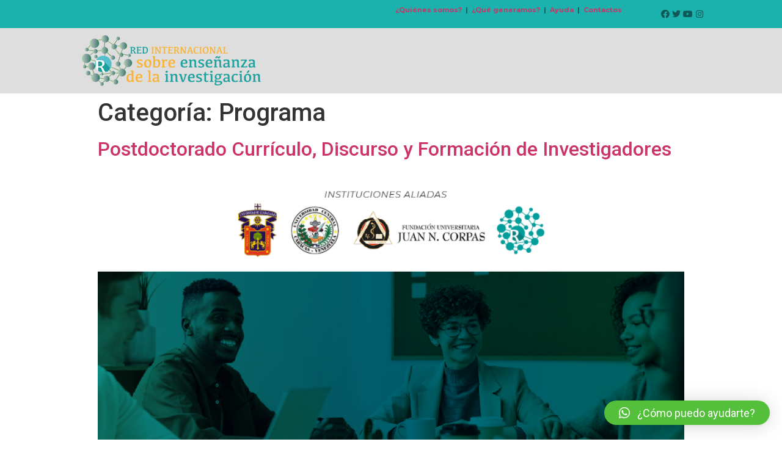

--- FILE ---
content_type: text/html; charset=UTF-8
request_url: https://formacion.risei.org/category/programa/
body_size: 15211
content:
<!DOCTYPE html>
<html lang="es">
<head>
	<meta charset="UTF-8" />
	<meta name="viewport" content="width=device-width, initial-scale=1" />
	<link rel="profile" href="http://gmpg.org/xfn/11" />
	<link rel="pingback" href="https://formacion.risei.org/xmlrpc.php" />
	<title>Programa &#8211; RISEI-Formación</title>
<meta name='robots' content='max-image-preview:large' />
<link rel='dns-prefetch' href='//fonts.googleapis.com' />
<link rel='dns-prefetch' href='//s.w.org' />
<link rel="alternate" type="application/rss+xml" title="RISEI-Formación &raquo; Feed" href="https://formacion.risei.org/feed/" />
<link rel="alternate" type="application/rss+xml" title="RISEI-Formación &raquo; Feed de los comentarios" href="https://formacion.risei.org/comments/feed/" />
<link rel="alternate" type="application/rss+xml" title="RISEI-Formación &raquo; Categoría Programa del feed" href="https://formacion.risei.org/category/programa/feed/" />
<script type="text/javascript">
window._wpemojiSettings = {"baseUrl":"https:\/\/s.w.org\/images\/core\/emoji\/13.1.0\/72x72\/","ext":".png","svgUrl":"https:\/\/s.w.org\/images\/core\/emoji\/13.1.0\/svg\/","svgExt":".svg","source":{"concatemoji":"https:\/\/formacion.risei.org\/wp-includes\/js\/wp-emoji-release.min.js?ver=5.9.12"}};
/*! This file is auto-generated */
!function(e,a,t){var n,r,o,i=a.createElement("canvas"),p=i.getContext&&i.getContext("2d");function s(e,t){var a=String.fromCharCode;p.clearRect(0,0,i.width,i.height),p.fillText(a.apply(this,e),0,0);e=i.toDataURL();return p.clearRect(0,0,i.width,i.height),p.fillText(a.apply(this,t),0,0),e===i.toDataURL()}function c(e){var t=a.createElement("script");t.src=e,t.defer=t.type="text/javascript",a.getElementsByTagName("head")[0].appendChild(t)}for(o=Array("flag","emoji"),t.supports={everything:!0,everythingExceptFlag:!0},r=0;r<o.length;r++)t.supports[o[r]]=function(e){if(!p||!p.fillText)return!1;switch(p.textBaseline="top",p.font="600 32px Arial",e){case"flag":return s([127987,65039,8205,9895,65039],[127987,65039,8203,9895,65039])?!1:!s([55356,56826,55356,56819],[55356,56826,8203,55356,56819])&&!s([55356,57332,56128,56423,56128,56418,56128,56421,56128,56430,56128,56423,56128,56447],[55356,57332,8203,56128,56423,8203,56128,56418,8203,56128,56421,8203,56128,56430,8203,56128,56423,8203,56128,56447]);case"emoji":return!s([10084,65039,8205,55357,56613],[10084,65039,8203,55357,56613])}return!1}(o[r]),t.supports.everything=t.supports.everything&&t.supports[o[r]],"flag"!==o[r]&&(t.supports.everythingExceptFlag=t.supports.everythingExceptFlag&&t.supports[o[r]]);t.supports.everythingExceptFlag=t.supports.everythingExceptFlag&&!t.supports.flag,t.DOMReady=!1,t.readyCallback=function(){t.DOMReady=!0},t.supports.everything||(n=function(){t.readyCallback()},a.addEventListener?(a.addEventListener("DOMContentLoaded",n,!1),e.addEventListener("load",n,!1)):(e.attachEvent("onload",n),a.attachEvent("onreadystatechange",function(){"complete"===a.readyState&&t.readyCallback()})),(n=t.source||{}).concatemoji?c(n.concatemoji):n.wpemoji&&n.twemoji&&(c(n.twemoji),c(n.wpemoji)))}(window,document,window._wpemojiSettings);
</script>
<style type="text/css">
img.wp-smiley,
img.emoji {
	display: inline !important;
	border: none !important;
	box-shadow: none !important;
	height: 1em !important;
	width: 1em !important;
	margin: 0 0.07em !important;
	vertical-align: -0.1em !important;
	background: none !important;
	padding: 0 !important;
}
</style>
	<link rel='stylesheet' id='sgr_main-css'  href='https://formacion.risei.org/wp-content/plugins/simple-google-recaptcha/sgr.css?ver=1647706265' type='text/css' media='all' />
<link rel='stylesheet' id='hfe-widgets-style-css'  href='https://formacion.risei.org/wp-content/plugins/header-footer-elementor/inc/widgets-css/frontend.css?ver=2.3.0' type='text/css' media='all' />
<link rel='stylesheet' id='wp-block-library-css'  href='https://formacion.risei.org/wp-includes/css/dist/block-library/style.min.css?ver=5.9.12' type='text/css' media='all' />
<link rel='stylesheet' id='wc-blocks-vendors-style-css'  href='https://formacion.risei.org/wp-content/plugins/woocommerce/packages/woocommerce-blocks/build/wc-blocks-vendors-style.css?ver=7.4.3' type='text/css' media='all' />
<link rel='stylesheet' id='wc-blocks-style-css'  href='https://formacion.risei.org/wp-content/plugins/woocommerce/packages/woocommerce-blocks/build/wc-blocks-style.css?ver=7.4.3' type='text/css' media='all' />
<style id='global-styles-inline-css' type='text/css'>
body{--wp--preset--color--black: #000000;--wp--preset--color--cyan-bluish-gray: #abb8c3;--wp--preset--color--white: #ffffff;--wp--preset--color--pale-pink: #f78da7;--wp--preset--color--vivid-red: #cf2e2e;--wp--preset--color--luminous-vivid-orange: #ff6900;--wp--preset--color--luminous-vivid-amber: #fcb900;--wp--preset--color--light-green-cyan: #7bdcb5;--wp--preset--color--vivid-green-cyan: #00d084;--wp--preset--color--pale-cyan-blue: #8ed1fc;--wp--preset--color--vivid-cyan-blue: #0693e3;--wp--preset--color--vivid-purple: #9b51e0;--wp--preset--gradient--vivid-cyan-blue-to-vivid-purple: linear-gradient(135deg,rgba(6,147,227,1) 0%,rgb(155,81,224) 100%);--wp--preset--gradient--light-green-cyan-to-vivid-green-cyan: linear-gradient(135deg,rgb(122,220,180) 0%,rgb(0,208,130) 100%);--wp--preset--gradient--luminous-vivid-amber-to-luminous-vivid-orange: linear-gradient(135deg,rgba(252,185,0,1) 0%,rgba(255,105,0,1) 100%);--wp--preset--gradient--luminous-vivid-orange-to-vivid-red: linear-gradient(135deg,rgba(255,105,0,1) 0%,rgb(207,46,46) 100%);--wp--preset--gradient--very-light-gray-to-cyan-bluish-gray: linear-gradient(135deg,rgb(238,238,238) 0%,rgb(169,184,195) 100%);--wp--preset--gradient--cool-to-warm-spectrum: linear-gradient(135deg,rgb(74,234,220) 0%,rgb(151,120,209) 20%,rgb(207,42,186) 40%,rgb(238,44,130) 60%,rgb(251,105,98) 80%,rgb(254,248,76) 100%);--wp--preset--gradient--blush-light-purple: linear-gradient(135deg,rgb(255,206,236) 0%,rgb(152,150,240) 100%);--wp--preset--gradient--blush-bordeaux: linear-gradient(135deg,rgb(254,205,165) 0%,rgb(254,45,45) 50%,rgb(107,0,62) 100%);--wp--preset--gradient--luminous-dusk: linear-gradient(135deg,rgb(255,203,112) 0%,rgb(199,81,192) 50%,rgb(65,88,208) 100%);--wp--preset--gradient--pale-ocean: linear-gradient(135deg,rgb(255,245,203) 0%,rgb(182,227,212) 50%,rgb(51,167,181) 100%);--wp--preset--gradient--electric-grass: linear-gradient(135deg,rgb(202,248,128) 0%,rgb(113,206,126) 100%);--wp--preset--gradient--midnight: linear-gradient(135deg,rgb(2,3,129) 0%,rgb(40,116,252) 100%);--wp--preset--duotone--dark-grayscale: url('#wp-duotone-dark-grayscale');--wp--preset--duotone--grayscale: url('#wp-duotone-grayscale');--wp--preset--duotone--purple-yellow: url('#wp-duotone-purple-yellow');--wp--preset--duotone--blue-red: url('#wp-duotone-blue-red');--wp--preset--duotone--midnight: url('#wp-duotone-midnight');--wp--preset--duotone--magenta-yellow: url('#wp-duotone-magenta-yellow');--wp--preset--duotone--purple-green: url('#wp-duotone-purple-green');--wp--preset--duotone--blue-orange: url('#wp-duotone-blue-orange');--wp--preset--font-size--small: 13px;--wp--preset--font-size--medium: 20px;--wp--preset--font-size--large: 36px;--wp--preset--font-size--x-large: 42px;}.has-black-color{color: var(--wp--preset--color--black) !important;}.has-cyan-bluish-gray-color{color: var(--wp--preset--color--cyan-bluish-gray) !important;}.has-white-color{color: var(--wp--preset--color--white) !important;}.has-pale-pink-color{color: var(--wp--preset--color--pale-pink) !important;}.has-vivid-red-color{color: var(--wp--preset--color--vivid-red) !important;}.has-luminous-vivid-orange-color{color: var(--wp--preset--color--luminous-vivid-orange) !important;}.has-luminous-vivid-amber-color{color: var(--wp--preset--color--luminous-vivid-amber) !important;}.has-light-green-cyan-color{color: var(--wp--preset--color--light-green-cyan) !important;}.has-vivid-green-cyan-color{color: var(--wp--preset--color--vivid-green-cyan) !important;}.has-pale-cyan-blue-color{color: var(--wp--preset--color--pale-cyan-blue) !important;}.has-vivid-cyan-blue-color{color: var(--wp--preset--color--vivid-cyan-blue) !important;}.has-vivid-purple-color{color: var(--wp--preset--color--vivid-purple) !important;}.has-black-background-color{background-color: var(--wp--preset--color--black) !important;}.has-cyan-bluish-gray-background-color{background-color: var(--wp--preset--color--cyan-bluish-gray) !important;}.has-white-background-color{background-color: var(--wp--preset--color--white) !important;}.has-pale-pink-background-color{background-color: var(--wp--preset--color--pale-pink) !important;}.has-vivid-red-background-color{background-color: var(--wp--preset--color--vivid-red) !important;}.has-luminous-vivid-orange-background-color{background-color: var(--wp--preset--color--luminous-vivid-orange) !important;}.has-luminous-vivid-amber-background-color{background-color: var(--wp--preset--color--luminous-vivid-amber) !important;}.has-light-green-cyan-background-color{background-color: var(--wp--preset--color--light-green-cyan) !important;}.has-vivid-green-cyan-background-color{background-color: var(--wp--preset--color--vivid-green-cyan) !important;}.has-pale-cyan-blue-background-color{background-color: var(--wp--preset--color--pale-cyan-blue) !important;}.has-vivid-cyan-blue-background-color{background-color: var(--wp--preset--color--vivid-cyan-blue) !important;}.has-vivid-purple-background-color{background-color: var(--wp--preset--color--vivid-purple) !important;}.has-black-border-color{border-color: var(--wp--preset--color--black) !important;}.has-cyan-bluish-gray-border-color{border-color: var(--wp--preset--color--cyan-bluish-gray) !important;}.has-white-border-color{border-color: var(--wp--preset--color--white) !important;}.has-pale-pink-border-color{border-color: var(--wp--preset--color--pale-pink) !important;}.has-vivid-red-border-color{border-color: var(--wp--preset--color--vivid-red) !important;}.has-luminous-vivid-orange-border-color{border-color: var(--wp--preset--color--luminous-vivid-orange) !important;}.has-luminous-vivid-amber-border-color{border-color: var(--wp--preset--color--luminous-vivid-amber) !important;}.has-light-green-cyan-border-color{border-color: var(--wp--preset--color--light-green-cyan) !important;}.has-vivid-green-cyan-border-color{border-color: var(--wp--preset--color--vivid-green-cyan) !important;}.has-pale-cyan-blue-border-color{border-color: var(--wp--preset--color--pale-cyan-blue) !important;}.has-vivid-cyan-blue-border-color{border-color: var(--wp--preset--color--vivid-cyan-blue) !important;}.has-vivid-purple-border-color{border-color: var(--wp--preset--color--vivid-purple) !important;}.has-vivid-cyan-blue-to-vivid-purple-gradient-background{background: var(--wp--preset--gradient--vivid-cyan-blue-to-vivid-purple) !important;}.has-light-green-cyan-to-vivid-green-cyan-gradient-background{background: var(--wp--preset--gradient--light-green-cyan-to-vivid-green-cyan) !important;}.has-luminous-vivid-amber-to-luminous-vivid-orange-gradient-background{background: var(--wp--preset--gradient--luminous-vivid-amber-to-luminous-vivid-orange) !important;}.has-luminous-vivid-orange-to-vivid-red-gradient-background{background: var(--wp--preset--gradient--luminous-vivid-orange-to-vivid-red) !important;}.has-very-light-gray-to-cyan-bluish-gray-gradient-background{background: var(--wp--preset--gradient--very-light-gray-to-cyan-bluish-gray) !important;}.has-cool-to-warm-spectrum-gradient-background{background: var(--wp--preset--gradient--cool-to-warm-spectrum) !important;}.has-blush-light-purple-gradient-background{background: var(--wp--preset--gradient--blush-light-purple) !important;}.has-blush-bordeaux-gradient-background{background: var(--wp--preset--gradient--blush-bordeaux) !important;}.has-luminous-dusk-gradient-background{background: var(--wp--preset--gradient--luminous-dusk) !important;}.has-pale-ocean-gradient-background{background: var(--wp--preset--gradient--pale-ocean) !important;}.has-electric-grass-gradient-background{background: var(--wp--preset--gradient--electric-grass) !important;}.has-midnight-gradient-background{background: var(--wp--preset--gradient--midnight) !important;}.has-small-font-size{font-size: var(--wp--preset--font-size--small) !important;}.has-medium-font-size{font-size: var(--wp--preset--font-size--medium) !important;}.has-large-font-size{font-size: var(--wp--preset--font-size--large) !important;}.has-x-large-font-size{font-size: var(--wp--preset--font-size--x-large) !important;}
</style>
<link rel='stylesheet' id='jquery-ui-css'  href='https://formacion.risei.org/wp-content/plugins/wd-mailchimp/css/jquery-ui-1.10.3.custom.css?ver=5.9.12' type='text/css' media='all' />
<link rel='stylesheet' id='jquery-ui-spinner-css'  href='https://formacion.risei.org/wp-content/plugins/wd-mailchimp/css/jquery-ui-spinner.css?ver=5.9.12' type='text/css' media='all' />
<link rel='stylesheet' id='mwd-mailchimp-frontend-css'  href='https://formacion.risei.org/wp-content/plugins/wd-mailchimp/css/frontend/mwd-mailchimp-frontend.css?ver=5.1.3' type='text/css' media='all' />
<link rel='stylesheet' id='mwd-font-awesome-css'  href='https://formacion.risei.org/wp-content/plugins/wd-mailchimp/css/frontend/font-awesome/font-awesome.css?ver=5.1.3' type='text/css' media='all' />
<link rel='stylesheet' id='mwd-animate-css'  href='https://formacion.risei.org/wp-content/plugins/wd-mailchimp/css/frontend/mwd-animate.css?ver=5.1.3' type='text/css' media='all' />
<link rel='stylesheet' id='mwd_googlefonts-css'  href='https://fonts.googleapis.com/css?family=Open+Sans|Oswald|Droid+Sans|Lato|Open+Sans+Condensed|PT+Sans|Ubuntu|PT+Sans+Narrow|Yanone+Kaffeesatz|Roboto+Condensed|Source+Sans+Pro|Nunito|Francois+One|Roboto|Raleway|Arimo|Cuprum|Play|Dosis|Abel|Droid+Serif|Arvo|Lora|Rokkitt|PT+Serif|Bitter|Merriweather|Vollkorn|Cantata+One|Kreon|Josefin+Slab|Playfair+Display|Bree+Serif|Crimson+Text|Old+Standard+TT|Sanchez|Crete+Round|Cardo|Noticia+Text|Judson|Lobster|Unkempt|Changa+One|Special+Elite|Chewy|Comfortaa|Boogaloo|Fredoka+One|Luckiest+Guy|Cherry+Cream+Soda|Lobster+Two|Righteous|Squada+One|Black+Ops+One|Happy+Monkey|Passion+One|Nova+Square|Metamorphous|Poiret+One|Bevan|Shadows+Into+Light|The+Girl+Next+Door|Coming+Soon|Dancing+Script|Pacifico|Crafty+Girls|Calligraffitti|Rock+Salt|Amatic+SC|Leckerli+One|Tangerine|Reenie+Beanie|Satisfy|Gloria+Hallelujah|Permanent+Marker|Covered+By+Your+Grace|Walter+Turncoat|Patrick+Hand|Schoolbell|Indie+Flower&#038;subset=greek,latin,greek-ext,vietnamese,cyrillic-ext,latin-ext,cyrillic' type='text/css' media='all' />
<link rel='stylesheet' id='woocommerce-layout-css'  href='https://formacion.risei.org/wp-content/plugins/woocommerce/assets/css/woocommerce-layout.css?ver=6.5.1' type='text/css' media='all' />
<link rel='stylesheet' id='woocommerce-smallscreen-css'  href='https://formacion.risei.org/wp-content/plugins/woocommerce/assets/css/woocommerce-smallscreen.css?ver=6.5.1' type='text/css' media='only screen and (max-width: 768px)' />
<link rel='stylesheet' id='woocommerce-general-css'  href='https://formacion.risei.org/wp-content/plugins/woocommerce/assets/css/woocommerce.css?ver=6.5.1' type='text/css' media='all' />
<style id='woocommerce-inline-inline-css' type='text/css'>
.woocommerce form .form-row .required { visibility: visible; }
</style>
<link rel='stylesheet' id='hfe-style-css'  href='https://formacion.risei.org/wp-content/plugins/header-footer-elementor/assets/css/header-footer-elementor.css?ver=2.3.0' type='text/css' media='all' />
<link rel='stylesheet' id='hello-elementor-theme-style-css'  href='https://formacion.risei.org/wp-content/themes/hello-elementor/theme.min.css?ver=2.5.0' type='text/css' media='all' />
<link rel='stylesheet' id='elementor-frontend-legacy-css'  href='https://formacion.risei.org/wp-content/plugins/elementor/assets/css/frontend-legacy.min.css?ver=3.6.5' type='text/css' media='all' />
<link rel='stylesheet' id='elementor-frontend-css'  href='https://formacion.risei.org/wp-content/plugins/elementor/assets/css/frontend.min.css?ver=3.6.5' type='text/css' media='all' />
<link rel='stylesheet' id='eael-general-css'  href='https://formacion.risei.org/wp-content/plugins/essential-addons-for-elementor-lite/assets/front-end/css/view/general.min.css?ver=6.1.11' type='text/css' media='all' />
<link rel='stylesheet' id='eael-210-css'  href='https://formacion.risei.org/wp-content/uploads/essential-addons-elementor/eael-210.css?ver=1654096689' type='text/css' media='all' />
<link rel='stylesheet' id='elementor-icons-css'  href='https://formacion.risei.org/wp-content/plugins/elementor/assets/lib/eicons/css/elementor-icons.min.css?ver=5.15.0' type='text/css' media='all' />
<link rel='stylesheet' id='elementor-post-3040-css'  href='https://formacion.risei.org/wp-content/uploads/elementor/css/post-3040.css?ver=1653340094' type='text/css' media='all' />
<link rel='stylesheet' id='powerpack-frontend-css'  href='https://formacion.risei.org/wp-content/plugins/powerpack-lite-for-elementor/assets/css/min/frontend.min.css?ver=2.6.14' type='text/css' media='all' />
<link rel='stylesheet' id='font-awesome-5-all-css'  href='https://formacion.risei.org/wp-content/plugins/elementor/assets/lib/font-awesome/css/all.min.css?ver=3.6.5' type='text/css' media='all' />
<link rel='stylesheet' id='font-awesome-4-shim-css'  href='https://formacion.risei.org/wp-content/plugins/elementor/assets/lib/font-awesome/css/v4-shims.min.css?ver=3.6.5' type='text/css' media='all' />
<link rel='stylesheet' id='elementor-post-155-css'  href='https://formacion.risei.org/wp-content/uploads/elementor/css/post-155.css?ver=1653340094' type='text/css' media='all' />
<link rel='stylesheet' id='elementor-post-174-css'  href='https://formacion.risei.org/wp-content/uploads/elementor/css/post-174.css?ver=1653350607' type='text/css' media='all' />
<link rel='stylesheet' id='hello-elementor-css'  href='https://formacion.risei.org/wp-content/themes/hello-elementor/style.min.css?ver=2.5.0' type='text/css' media='all' />
<link rel='stylesheet' id='qlwapp-css'  href='https://formacion.risei.org/wp-content/plugins/wp-whatsapp-chat/build/frontend/css/style.css?ver=7.6.8' type='text/css' media='all' />
<link rel='stylesheet' id='hfe-elementor-icons-css'  href='https://formacion.risei.org/wp-content/plugins/elementor/assets/lib/eicons/css/elementor-icons.min.css?ver=5.34.0' type='text/css' media='all' />
<link rel='stylesheet' id='hfe-icons-list-css'  href='https://formacion.risei.org/wp-content/plugins/elementor/assets/css/widget-icon-list.min.css?ver=3.24.3' type='text/css' media='all' />
<link rel='stylesheet' id='hfe-social-icons-css'  href='https://formacion.risei.org/wp-content/plugins/elementor/assets/css/widget-social-icons.min.css?ver=3.24.0' type='text/css' media='all' />
<link rel='stylesheet' id='hfe-social-share-icons-brands-css'  href='https://formacion.risei.org/wp-content/plugins/elementor/assets/lib/font-awesome/css/brands.css?ver=5.15.3' type='text/css' media='all' />
<link rel='stylesheet' id='hfe-social-share-icons-fontawesome-css'  href='https://formacion.risei.org/wp-content/plugins/elementor/assets/lib/font-awesome/css/fontawesome.css?ver=5.15.3' type='text/css' media='all' />
<link rel='stylesheet' id='hfe-nav-menu-icons-css'  href='https://formacion.risei.org/wp-content/plugins/elementor/assets/lib/font-awesome/css/solid.css?ver=5.15.3' type='text/css' media='all' />
<link rel='stylesheet' id='fontawesome47-css'  href='//formacion.risei.org/wp-content/plugins/clever-mega-menu-for-elementor/assets/vendor/font-awesome/font-awesome.min.css?ver=4.7.0' type='text/css' media='all' />
<link rel='stylesheet' id='cleverfont-css'  href='//formacion.risei.org/wp-content/plugins/clever-mega-menu-for-elementor/assets/vendor/cleverfont/style.min.css?ver=1.9' type='text/css' media='all' />
<link rel='stylesheet' id='cmm4e-menu-skin-default-menu-skin-461836-css'  href='https://formacion.risei.org/wp-content/uploads/cmm4e/cmm4e-menu-skin-default-menu-skin-461836.min.css?ver=1.1.2' type='text/css' media='all' />
<link rel='stylesheet' id='google-fonts-1-css'  href='https://fonts.googleapis.com/css?family=Roboto%3A100%2C100italic%2C200%2C200italic%2C300%2C300italic%2C400%2C400italic%2C500%2C500italic%2C600%2C600italic%2C700%2C700italic%2C800%2C800italic%2C900%2C900italic%7CRoboto+Slab%3A100%2C100italic%2C200%2C200italic%2C300%2C300italic%2C400%2C400italic%2C500%2C500italic%2C600%2C600italic%2C700%2C700italic%2C800%2C800italic%2C900%2C900italic%7CMontserrat%3A100%2C100italic%2C200%2C200italic%2C300%2C300italic%2C400%2C400italic%2C500%2C500italic%2C600%2C600italic%2C700%2C700italic%2C800%2C800italic%2C900%2C900italic&#038;display=auto&#038;ver=5.9.12' type='text/css' media='all' />
<link rel='stylesheet' id='elementor-icons-shared-0-css'  href='https://formacion.risei.org/wp-content/plugins/elementor/assets/lib/font-awesome/css/fontawesome.min.css?ver=5.15.3' type='text/css' media='all' />
<link rel='stylesheet' id='elementor-icons-fa-brands-css'  href='https://formacion.risei.org/wp-content/plugins/elementor/assets/lib/font-awesome/css/brands.min.css?ver=5.15.3' type='text/css' media='all' />
<link rel='stylesheet' id='elementor-icons-fa-solid-css'  href='https://formacion.risei.org/wp-content/plugins/elementor/assets/lib/font-awesome/css/solid.min.css?ver=5.15.3' type='text/css' media='all' />
<script type='text/javascript' id='sgr_main-js-extra'>
/* <![CDATA[ */
var sgr_main = {"sgr_site_key":"6Le-0xMbAAAAALdleZ81LSHqYIgXu0LrJX-kBqN-"};
/* ]]> */
</script>
<script type='text/javascript' src='https://formacion.risei.org/wp-content/plugins/simple-google-recaptcha/sgr.js?ver=1647706265' id='sgr_main-js'></script>
<script type='text/javascript' id='jquery-core-js-extra'>
/* <![CDATA[ */
var pp = {"ajax_url":"https:\/\/formacion.risei.org\/wp-admin\/admin-ajax.php"};
/* ]]> */
</script>
<script type='text/javascript' src='https://formacion.risei.org/wp-includes/js/jquery/jquery.min.js?ver=3.6.0' id='jquery-core-js'></script>
<script type='text/javascript' src='https://formacion.risei.org/wp-includes/js/jquery/jquery-migrate.min.js?ver=3.3.2' id='jquery-migrate-js'></script>
<script type='text/javascript' id='jquery-js-after'>
!function($){"use strict";$(document).ready(function(){$(this).scrollTop()>100&&$(".hfe-scroll-to-top-wrap").removeClass("hfe-scroll-to-top-hide"),$(window).scroll(function(){$(this).scrollTop()<100?$(".hfe-scroll-to-top-wrap").fadeOut(300):$(".hfe-scroll-to-top-wrap").fadeIn(300)}),$(".hfe-scroll-to-top-wrap").on("click",function(){$("html, body").animate({scrollTop:0},300);return!1})})}(jQuery);
</script>
<script type='text/javascript' src='https://formacion.risei.org/wp-content/plugins/wd-mailchimp/js/file-upload-frontend.js?ver=5.9.12' id='file-upload-frontend-js'></script>
<script type='text/javascript' id='mwd_main_frontend-js-extra'>
/* <![CDATA[ */
var mwd_objectL10n = {"plugin_url":"https:\/\/formacion.risei.org\/wp-content\/plugins\/wd-mailchimp"};
/* ]]> */
</script>
<script type='text/javascript' src='https://formacion.risei.org/wp-content/plugins/wd-mailchimp/js/mwd_main_frontend.js?ver=5.1.3' id='mwd_main_frontend-js'></script>
<script type='text/javascript' src='https://formacion.risei.org/wp-content/plugins/elementor/assets/lib/font-awesome/js/v4-shims.min.js?ver=3.6.5' id='font-awesome-4-shim-js'></script>
<link rel="https://api.w.org/" href="https://formacion.risei.org/wp-json/" /><link rel="alternate" type="application/json" href="https://formacion.risei.org/wp-json/wp/v2/categories/8" /><link rel="EditURI" type="application/rsd+xml" title="RSD" href="https://formacion.risei.org/xmlrpc.php?rsd" />
<link rel="wlwmanifest" type="application/wlwmanifest+xml" href="https://formacion.risei.org/wp-includes/wlwmanifest.xml" /> 
<meta name="generator" content="WordPress 5.9.12" />
<meta name="generator" content="WooCommerce 6.5.1" />
	<noscript><style>.woocommerce-product-gallery{ opacity: 1 !important; }</style></noscript>
	<link rel="icon" href="https://formacion.risei.org/wp-content/uploads/2020/05/cropped-logo-risei-300px-paraW-32x32.png" sizes="32x32" />
<link rel="icon" href="https://formacion.risei.org/wp-content/uploads/2020/05/cropped-logo-risei-300px-paraW-192x192.png" sizes="192x192" />
<link rel="apple-touch-icon" href="https://formacion.risei.org/wp-content/uploads/2020/05/cropped-logo-risei-300px-paraW-180x180.png" />
<meta name="msapplication-TileImage" content="https://formacion.risei.org/wp-content/uploads/2020/05/cropped-logo-risei-300px-paraW-270x270.png" />
		<style type="text/css" id="wp-custom-css">
			.wcf-display-title-quantity{
	display:none;
}		</style>
					<style>
				:root {
				--qlwapp-scheme-font-family:inherit;--qlwapp-scheme-font-size:18px;--qlwapp-scheme-icon-size:60px;--qlwapp-scheme-icon-font-size:24px;--qlwapp-scheme-brand:#53bf3b;--qlwapp-scheme-box-message-word-break:break-all;				}
			</style>
			</head>

<body class="archive category category-programa category-8 wp-custom-logo theme-hello-elementor woocommerce-no-js ehf-header ehf-footer ehf-template-hello-elementor ehf-stylesheet-hello-elementor elementor-default elementor-kit-3040">
<svg xmlns="http://www.w3.org/2000/svg" viewBox="0 0 0 0" width="0" height="0" focusable="false" role="none" style="visibility: hidden; position: absolute; left: -9999px; overflow: hidden;" ><defs><filter id="wp-duotone-dark-grayscale"><feColorMatrix color-interpolation-filters="sRGB" type="matrix" values=" .299 .587 .114 0 0 .299 .587 .114 0 0 .299 .587 .114 0 0 .299 .587 .114 0 0 " /><feComponentTransfer color-interpolation-filters="sRGB" ><feFuncR type="table" tableValues="0 0.49803921568627" /><feFuncG type="table" tableValues="0 0.49803921568627" /><feFuncB type="table" tableValues="0 0.49803921568627" /><feFuncA type="table" tableValues="1 1" /></feComponentTransfer><feComposite in2="SourceGraphic" operator="in" /></filter></defs></svg><svg xmlns="http://www.w3.org/2000/svg" viewBox="0 0 0 0" width="0" height="0" focusable="false" role="none" style="visibility: hidden; position: absolute; left: -9999px; overflow: hidden;" ><defs><filter id="wp-duotone-grayscale"><feColorMatrix color-interpolation-filters="sRGB" type="matrix" values=" .299 .587 .114 0 0 .299 .587 .114 0 0 .299 .587 .114 0 0 .299 .587 .114 0 0 " /><feComponentTransfer color-interpolation-filters="sRGB" ><feFuncR type="table" tableValues="0 1" /><feFuncG type="table" tableValues="0 1" /><feFuncB type="table" tableValues="0 1" /><feFuncA type="table" tableValues="1 1" /></feComponentTransfer><feComposite in2="SourceGraphic" operator="in" /></filter></defs></svg><svg xmlns="http://www.w3.org/2000/svg" viewBox="0 0 0 0" width="0" height="0" focusable="false" role="none" style="visibility: hidden; position: absolute; left: -9999px; overflow: hidden;" ><defs><filter id="wp-duotone-purple-yellow"><feColorMatrix color-interpolation-filters="sRGB" type="matrix" values=" .299 .587 .114 0 0 .299 .587 .114 0 0 .299 .587 .114 0 0 .299 .587 .114 0 0 " /><feComponentTransfer color-interpolation-filters="sRGB" ><feFuncR type="table" tableValues="0.54901960784314 0.98823529411765" /><feFuncG type="table" tableValues="0 1" /><feFuncB type="table" tableValues="0.71764705882353 0.25490196078431" /><feFuncA type="table" tableValues="1 1" /></feComponentTransfer><feComposite in2="SourceGraphic" operator="in" /></filter></defs></svg><svg xmlns="http://www.w3.org/2000/svg" viewBox="0 0 0 0" width="0" height="0" focusable="false" role="none" style="visibility: hidden; position: absolute; left: -9999px; overflow: hidden;" ><defs><filter id="wp-duotone-blue-red"><feColorMatrix color-interpolation-filters="sRGB" type="matrix" values=" .299 .587 .114 0 0 .299 .587 .114 0 0 .299 .587 .114 0 0 .299 .587 .114 0 0 " /><feComponentTransfer color-interpolation-filters="sRGB" ><feFuncR type="table" tableValues="0 1" /><feFuncG type="table" tableValues="0 0.27843137254902" /><feFuncB type="table" tableValues="0.5921568627451 0.27843137254902" /><feFuncA type="table" tableValues="1 1" /></feComponentTransfer><feComposite in2="SourceGraphic" operator="in" /></filter></defs></svg><svg xmlns="http://www.w3.org/2000/svg" viewBox="0 0 0 0" width="0" height="0" focusable="false" role="none" style="visibility: hidden; position: absolute; left: -9999px; overflow: hidden;" ><defs><filter id="wp-duotone-midnight"><feColorMatrix color-interpolation-filters="sRGB" type="matrix" values=" .299 .587 .114 0 0 .299 .587 .114 0 0 .299 .587 .114 0 0 .299 .587 .114 0 0 " /><feComponentTransfer color-interpolation-filters="sRGB" ><feFuncR type="table" tableValues="0 0" /><feFuncG type="table" tableValues="0 0.64705882352941" /><feFuncB type="table" tableValues="0 1" /><feFuncA type="table" tableValues="1 1" /></feComponentTransfer><feComposite in2="SourceGraphic" operator="in" /></filter></defs></svg><svg xmlns="http://www.w3.org/2000/svg" viewBox="0 0 0 0" width="0" height="0" focusable="false" role="none" style="visibility: hidden; position: absolute; left: -9999px; overflow: hidden;" ><defs><filter id="wp-duotone-magenta-yellow"><feColorMatrix color-interpolation-filters="sRGB" type="matrix" values=" .299 .587 .114 0 0 .299 .587 .114 0 0 .299 .587 .114 0 0 .299 .587 .114 0 0 " /><feComponentTransfer color-interpolation-filters="sRGB" ><feFuncR type="table" tableValues="0.78039215686275 1" /><feFuncG type="table" tableValues="0 0.94901960784314" /><feFuncB type="table" tableValues="0.35294117647059 0.47058823529412" /><feFuncA type="table" tableValues="1 1" /></feComponentTransfer><feComposite in2="SourceGraphic" operator="in" /></filter></defs></svg><svg xmlns="http://www.w3.org/2000/svg" viewBox="0 0 0 0" width="0" height="0" focusable="false" role="none" style="visibility: hidden; position: absolute; left: -9999px; overflow: hidden;" ><defs><filter id="wp-duotone-purple-green"><feColorMatrix color-interpolation-filters="sRGB" type="matrix" values=" .299 .587 .114 0 0 .299 .587 .114 0 0 .299 .587 .114 0 0 .299 .587 .114 0 0 " /><feComponentTransfer color-interpolation-filters="sRGB" ><feFuncR type="table" tableValues="0.65098039215686 0.40392156862745" /><feFuncG type="table" tableValues="0 1" /><feFuncB type="table" tableValues="0.44705882352941 0.4" /><feFuncA type="table" tableValues="1 1" /></feComponentTransfer><feComposite in2="SourceGraphic" operator="in" /></filter></defs></svg><svg xmlns="http://www.w3.org/2000/svg" viewBox="0 0 0 0" width="0" height="0" focusable="false" role="none" style="visibility: hidden; position: absolute; left: -9999px; overflow: hidden;" ><defs><filter id="wp-duotone-blue-orange"><feColorMatrix color-interpolation-filters="sRGB" type="matrix" values=" .299 .587 .114 0 0 .299 .587 .114 0 0 .299 .587 .114 0 0 .299 .587 .114 0 0 " /><feComponentTransfer color-interpolation-filters="sRGB" ><feFuncR type="table" tableValues="0.098039215686275 1" /><feFuncG type="table" tableValues="0 0.66274509803922" /><feFuncB type="table" tableValues="0.84705882352941 0.41960784313725" /><feFuncA type="table" tableValues="1 1" /></feComponentTransfer><feComposite in2="SourceGraphic" operator="in" /></filter></defs></svg><div id="page" class="hfeed site">

		<header id="masthead" itemscope="itemscope" itemtype="https://schema.org/WPHeader">
			<p class="main-title bhf-hidden" itemprop="headline"><a href="https://formacion.risei.org" title="RISEI-Formación" rel="home">RISEI-Formación</a></p>
					<div data-elementor-type="wp-post" data-elementor-id="155" class="elementor elementor-155">
						<div class="elementor-inner">
				<div class="elementor-section-wrap">
									<section class="elementor-section elementor-top-section elementor-element elementor-element-8d0bee6 elementor-section-boxed elementor-section-height-default elementor-section-height-default" data-id="8d0bee6" data-element_type="section" data-settings="{&quot;background_background&quot;:&quot;classic&quot;}">
						<div class="elementor-container elementor-column-gap-default">
							<div class="elementor-row">
					<div class="elementor-column elementor-col-33 elementor-top-column elementor-element elementor-element-cfae6ec" data-id="cfae6ec" data-element_type="column">
			<div class="elementor-column-wrap">
							<div class="elementor-widget-wrap">
								</div>
					</div>
		</div>
				<div class="elementor-column elementor-col-33 elementor-top-column elementor-element elementor-element-b58c3d5" data-id="b58c3d5" data-element_type="column">
			<div class="elementor-column-wrap elementor-element-populated">
							<div class="elementor-widget-wrap">
						<div class="elementor-element elementor-element-10b7299 elementor-widget elementor-widget-text-editor" data-id="10b7299" data-element_type="widget" data-widget_type="text-editor.default">
				<div class="elementor-widget-container">
								<div class="elementor-text-editor elementor-clearfix">
				<p><a href="#">¿Quiénes somos?</a>  |  <a href="https://formacion.risei.org/que-generamos/">¿Qué generamos?</a>  |  <a href="#">Ayuda</a>  |  <a href="#">Contactos</a></p>					</div>
						</div>
				</div>
						</div>
					</div>
		</div>
				<div class="elementor-column elementor-col-33 elementor-top-column elementor-element elementor-element-9d1a034" data-id="9d1a034" data-element_type="column">
			<div class="elementor-column-wrap elementor-element-populated">
							<div class="elementor-widget-wrap">
						<div class="elementor-element elementor-element-caf247b elementor-shape-rounded elementor-grid-0 e-grid-align-center elementor-widget elementor-widget-social-icons" data-id="caf247b" data-element_type="widget" data-widget_type="social-icons.default">
				<div class="elementor-widget-container">
					<div class="elementor-social-icons-wrapper elementor-grid">
							<span class="elementor-grid-item">
					<a class="elementor-icon elementor-social-icon elementor-social-icon-facebook elementor-repeater-item-f959bb2" target="_blank">
						<span class="elementor-screen-only">Facebook</span>
						<i class="fab fa-facebook"></i>					</a>
				</span>
							<span class="elementor-grid-item">
					<a class="elementor-icon elementor-social-icon elementor-social-icon-twitter elementor-repeater-item-f44bb58" target="_blank">
						<span class="elementor-screen-only">Twitter</span>
						<i class="fab fa-twitter"></i>					</a>
				</span>
							<span class="elementor-grid-item">
					<a class="elementor-icon elementor-social-icon elementor-social-icon-youtube elementor-repeater-item-74db54f" target="_blank">
						<span class="elementor-screen-only">Youtube</span>
						<i class="fab fa-youtube"></i>					</a>
				</span>
							<span class="elementor-grid-item">
					<a class="elementor-icon elementor-social-icon elementor-social-icon-instagram elementor-repeater-item-c486811" target="_blank">
						<span class="elementor-screen-only">Instagram</span>
						<i class="fab fa-instagram"></i>					</a>
				</span>
					</div>
				</div>
				</div>
						</div>
					</div>
		</div>
								</div>
					</div>
		</section>
				<section class="elementor-section elementor-top-section elementor-element elementor-element-94a340f elementor-section-boxed elementor-section-height-default elementor-section-height-default" data-id="94a340f" data-element_type="section" data-settings="{&quot;background_background&quot;:&quot;classic&quot;}">
						<div class="elementor-container elementor-column-gap-default">
							<div class="elementor-row">
					<div class="elementor-column elementor-col-50 elementor-top-column elementor-element elementor-element-d3e4eec" data-id="d3e4eec" data-element_type="column">
			<div class="elementor-column-wrap elementor-element-populated">
							<div class="elementor-widget-wrap">
						<div class="elementor-element elementor-element-ee57192 elementor-widget elementor-widget-image" data-id="ee57192" data-element_type="widget" data-widget_type="image.default">
				<div class="elementor-widget-container">
								<div class="elementor-image">
													<a href="https://formacion.risei.org/">
							<img width="300" height="87" src="https://formacion.risei.org/wp-content/uploads/2020/05/logo-risei-300px-paraW.png" class="attachment-large size-large" alt="logo de risei" loading="lazy" />								</a>
														</div>
						</div>
				</div>
						</div>
					</div>
		</div>
				<div class="elementor-column elementor-col-50 elementor-top-column elementor-element elementor-element-a63463c" data-id="a63463c" data-element_type="column">
			<div class="elementor-column-wrap">
							<div class="elementor-widget-wrap">
								</div>
					</div>
		</div>
								</div>
					</div>
		</section>
									</div>
			</div>
					</div>
				</header>

	<main id="content" class="site-main" role="main">

			<header class="page-header">
			<h1 class="entry-title">Categoría: <span>Programa</span></h1>		</header>
		<div class="page-content">
					<article class="post">
				<h2 class="entry-title"><a href="https://formacion.risei.org/2020/05/27/postdoctorado-en-curriculo-discurso-y-formacion-de-investigadores/">Postdoctorado Currículo, Discurso y Formación de Investigadores</a></h2><a href="https://formacion.risei.org/2020/05/27/postdoctorado-en-curriculo-discurso-y-formacion-de-investigadores/"><img width="800" height="405" src="https://formacion.risei.org/wp-content/uploads/2020/05/Mesa-de-trabajo-8.png" class="attachment-large size-large wp-post-image" alt="" srcset="https://formacion.risei.org/wp-content/uploads/2020/05/Mesa-de-trabajo-8.png 840w, https://formacion.risei.org/wp-content/uploads/2020/05/Mesa-de-trabajo-8-300x152.png 300w, https://formacion.risei.org/wp-content/uploads/2020/05/Mesa-de-trabajo-8-768x389.png 768w, https://formacion.risei.org/wp-content/uploads/2020/05/Mesa-de-trabajo-8-600x304.png 600w" sizes="(max-width: 800px) 100vw, 800px" /></a><p>Descripción Contenido Certificación Bienvenida La selección de esta opción formativa demuestra tu interés y compromiso con el avance de la investigación y su apropiación como objeto de estudio. El postdoctorado está dirigido a académicos inquietos y comprometidos con los procesos de formación, gestión curricular y la comprensión de la interacción socio discursiva como medio de [&hellip;]</p>
			</article>
			</div>

	
	</main>

		<footer itemtype="https://schema.org/WPFooter" itemscope="itemscope" id="colophon" role="contentinfo">
			<div class='footer-width-fixer'>		<div data-elementor-type="wp-post" data-elementor-id="174" class="elementor elementor-174">
						<div class="elementor-inner">
				<div class="elementor-section-wrap">
									<footer class="elementor-section elementor-top-section elementor-element elementor-element-a18cf64 elementor-section-boxed elementor-section-height-default elementor-section-height-default" data-id="a18cf64" data-element_type="section">
						<div class="elementor-container elementor-column-gap-default">
							<div class="elementor-row">
					<div class="elementor-column elementor-col-33 elementor-top-column elementor-element elementor-element-4622a37c" data-id="4622a37c" data-element_type="column">
			<div class="elementor-column-wrap elementor-element-populated">
							<div class="elementor-widget-wrap">
						<div class="elementor-element elementor-element-15dc38b3 elementor-widget elementor-widget-text-editor" data-id="15dc38b3" data-element_type="widget" data-widget_type="text-editor.default">
				<div class="elementor-widget-container">
								<div class="elementor-text-editor elementor-clearfix">
				<p>En RISEI creemos que la formación de investigadores está vinculada con el fomento del pensamiento crítico y creativo. Nuestras propuestas promueven sinergias de capacidades y hacen de la innovación su signo distintivo. Formarte en RISEI te vincula a la sociedad del conocimiento y te convierte en un profesional con sentido global.</p>					</div>
						</div>
				</div>
				<div class="elementor-element elementor-element-17b663dd elementor-shape-square elementor-grid-0 elementor-widget elementor-widget-social-icons" data-id="17b663dd" data-element_type="widget" data-widget_type="social-icons.default">
				<div class="elementor-widget-container">
					<div class="elementor-social-icons-wrapper elementor-grid">
							<span class="elementor-grid-item">
					<a class="elementor-icon elementor-social-icon elementor-social-icon-twitter elementor-repeater-item-12db40b" target="_blank">
						<span class="elementor-screen-only">Twitter</span>
						<i class="fab fa-twitter"></i>					</a>
				</span>
							<span class="elementor-grid-item">
					<a class="elementor-icon elementor-social-icon elementor-social-icon-facebook-f elementor-repeater-item-3d4d16f" target="_blank">
						<span class="elementor-screen-only">Facebook-f</span>
						<i class="fab fa-facebook-f"></i>					</a>
				</span>
							<span class="elementor-grid-item">
					<a class="elementor-icon elementor-social-icon elementor-social-icon-youtube elementor-repeater-item-f471728" target="_blank">
						<span class="elementor-screen-only">Youtube</span>
						<i class="fab fa-youtube"></i>					</a>
				</span>
							<span class="elementor-grid-item">
					<a class="elementor-icon elementor-social-icon elementor-social-icon-instagram elementor-repeater-item-b9433ea" target="_blank">
						<span class="elementor-screen-only">Instagram</span>
						<i class="fab fa-instagram"></i>					</a>
				</span>
					</div>
				</div>
				</div>
						</div>
					</div>
		</div>
				<div class="elementor-column elementor-col-33 elementor-top-column elementor-element elementor-element-6c931e0e" data-id="6c931e0e" data-element_type="column">
			<div class="elementor-column-wrap elementor-element-populated">
							<div class="elementor-widget-wrap">
						<div class="elementor-element elementor-element-67ffef7c elementor-widget elementor-widget-heading" data-id="67ffef7c" data-element_type="widget" data-widget_type="heading.default">
				<div class="elementor-widget-container">
			<h4 class="elementor-heading-title elementor-size-default">Enlaces de interés</h4>		</div>
				</div>
				<section class="elementor-section elementor-inner-section elementor-element elementor-element-432ae25d elementor-section-boxed elementor-section-height-default elementor-section-height-default" data-id="432ae25d" data-element_type="section">
						<div class="elementor-container elementor-column-gap-no">
							<div class="elementor-row">
					<div class="elementor-column elementor-col-50 elementor-inner-column elementor-element elementor-element-62b968f2" data-id="62b968f2" data-element_type="column">
			<div class="elementor-column-wrap elementor-element-populated">
							<div class="elementor-widget-wrap">
						<div class="elementor-element elementor-element-62bf5fcf elementor-align-left elementor-icon-list--layout-traditional elementor-list-item-link-full_width elementor-widget elementor-widget-icon-list" data-id="62bf5fcf" data-element_type="widget" data-widget_type="icon-list.default">
				<div class="elementor-widget-container">
					<ul class="elementor-icon-list-items">
							<li class="elementor-icon-list-item">
											<span class="elementor-icon-list-icon">
							<i aria-hidden="true" class="fas fa-caret-right"></i>						</span>
										<span class="elementor-icon-list-text">Estudiantes</span>
									</li>
								<li class="elementor-icon-list-item">
											<span class="elementor-icon-list-icon">
							<i aria-hidden="true" class="fas fa-caret-right"></i>						</span>
										<span class="elementor-icon-list-text">Profesores</span>
									</li>
								<li class="elementor-icon-list-item">
											<span class="elementor-icon-list-icon">
							<i aria-hidden="true" class="fas fa-caret-right"></i>						</span>
										<span class="elementor-icon-list-text">Observatorio</span>
									</li>
								<li class="elementor-icon-list-item">
											<span class="elementor-icon-list-icon">
							<i aria-hidden="true" class="fas fa-caret-right"></i>						</span>
										<span class="elementor-icon-list-text">Publicación</span>
									</li>
								<li class="elementor-icon-list-item">
											<span class="elementor-icon-list-icon">
							<i aria-hidden="true" class="fas fa-caret-right"></i>						</span>
										<span class="elementor-icon-list-text">Blog</span>
									</li>
						</ul>
				</div>
				</div>
						</div>
					</div>
		</div>
				<div class="elementor-column elementor-col-50 elementor-inner-column elementor-element elementor-element-62273db1" data-id="62273db1" data-element_type="column">
			<div class="elementor-column-wrap elementor-element-populated">
							<div class="elementor-widget-wrap">
						<div class="elementor-element elementor-element-597a2d elementor-align-left elementor-icon-list--layout-traditional elementor-list-item-link-full_width elementor-widget elementor-widget-icon-list" data-id="597a2d" data-element_type="widget" data-widget_type="icon-list.default">
				<div class="elementor-widget-container">
					<ul class="elementor-icon-list-items">
							<li class="elementor-icon-list-item">
											<a href="http://www.risei.org">

												<span class="elementor-icon-list-icon">
							<i aria-hidden="true" class="fas fa-caret-right"></i>						</span>
										<span class="elementor-icon-list-text">Red RISEI</span>
											</a>
									</li>
								<li class="elementor-icon-list-item">
											<span class="elementor-icon-list-icon">
							<i aria-hidden="true" class="fas fa-caret-right"></i>						</span>
										<span class="elementor-icon-list-text">Proyectos</span>
									</li>
								<li class="elementor-icon-list-item">
											<span class="elementor-icon-list-icon">
							<i aria-hidden="true" class="fas fa-caret-right"></i>						</span>
										<span class="elementor-icon-list-text">Convocatorias</span>
									</li>
								<li class="elementor-icon-list-item">
											<a href="https://formacion.risei.org/aulavirtual/login/index.php">

												<span class="elementor-icon-list-icon">
							<i aria-hidden="true" class="fas fa-caret-right"></i>						</span>
										<span class="elementor-icon-list-text">Aula Virtual</span>
											</a>
									</li>
								<li class="elementor-icon-list-item">
											<a href="https://formacion.risei.org/terminos-y-condiciones/">

												<span class="elementor-icon-list-icon">
							<i aria-hidden="true" class="fas fa-caret-right"></i>						</span>
										<span class="elementor-icon-list-text">Términos y condiciones</span>
											</a>
									</li>
						</ul>
				</div>
				</div>
						</div>
					</div>
		</div>
								</div>
					</div>
		</section>
						</div>
					</div>
		</div>
				<div class="elementor-column elementor-col-33 elementor-top-column elementor-element elementor-element-7b6a44a6" data-id="7b6a44a6" data-element_type="column">
			<div class="elementor-column-wrap elementor-element-populated">
							<div class="elementor-widget-wrap">
						<div class="elementor-element elementor-element-2e8e2a12 elementor-widget elementor-widget-heading" data-id="2e8e2a12" data-element_type="widget" data-widget_type="heading.default">
				<div class="elementor-widget-container">
			<h4 class="elementor-heading-title elementor-size-default">Suscríbete</h4>		</div>
				</div>
				<div class="elementor-element elementor-element-b75af50 elementor-widget elementor-widget-shortcode" data-id="b75af50" data-element_type="widget" data-widget_type="shortcode.default">
				<div class="elementor-widget-container">
					<div class="elementor-shortcode">	<script type="text/javascript">		MWD_GRADING_TEXT ='Su puntaje debe ser inferior a ';		MWD_INVALID_GRADING_1 	= 'Su puntaje debe ser inferior a ';		MWD_FormCurrency_1 = '$';		MWD_FormPaypalTax_1 = '0';		MWD_AJAXURL = 'https://formacion.risei.org/wp-admin/admin-ajax.php';		MWD_HeaderAnime1 = 'none';		MWD_ValidEmail ='Esto no es una dirección válida de email';				var mwdscrollHandler1 = function(){			var scrollPercent1 = 100 * jQuery(window).scrollTop() / (jQuery(document).height() - jQuery(window).height());			if(scrollPercent1 >= 20){				setTimeout(function(){					jQuery("#mwd-scrollbox1").removeClass("mwd-animated fadeOutDown").addClass("mwd-animated fadeInUp");					jQuery("#mwd-scrollbox1").css("visibility", "");					jQuery("#mwd-scrollbox1 .mwd-header-img").addClass("mwd-animated none");				}, 0 * 1000);			} else {				if(1) {					jQuery("#mwd-scrollbox1 .mwd-header-img").removeClass("mwd-animated none");					jQuery("#mwd-scrollbox1").removeClass("mwd-animated fadeInUp").addClass("mwd-animated fadeOutDown");				}			}		};		function mwdFormOnload1() {			if (navigator.userAgent.toLowerCase().indexOf('msie') != -1 && parseInt(navigator.userAgent.toLowerCase().split('msie')[1]) === 8) {				jQuery("#mwd-form1").find(jQuery("input[type='radio']")).click(function() {jQuery("input[type='radio']+label").removeClass('if-ie-div-label'); jQuery("input[type='radio']:checked+label").addClass('if-ie-div-label')});				jQuery("#mwd-form1").find(jQuery("input[type='radio']:checked+label")).addClass('if-ie-div-label');				jQuery("#mwd-form1").find(jQuery("input[type='checkbox']")).click(function() {jQuery("input[type='checkbox']+label").removeClass('if-ie-div-label'); jQuery("input[type='checkbox']:checked+label").addClass('if-ie-div-label')});				jQuery("#mwd-form1").find(jQuery("input[type='checkbox']:checked+label")).addClass('if-ie-div-label');			}			jQuery(".mwd-form div[type='type_text'] input, .mwd-form div[type='type_number'] input, .mwd-form div[type='type_submitter_mail'] input, .mwd-form div[type='type_paypal_price'] input, .mwd-form div[type='type_textarea'] textarea").focus(function() {mwd_delete_value(this)}).blur(function() { mwd_return_value(this)});			jQuery(".mwd-form div[type='type_number'] input, .mwd-form div[type='type_spinner'] input, .mwd-form div[type='type_range'] input, .mwd-form .wdform-quantity, div[type='type_paypal_price'] input").keypress(function(evt) {return check_isnum(evt)});			jQuery(".mwd-form div[type='type_grading'] input").keypress(function(evt) {return check_isnum_or_minus(evt)});			jQuery(".mwd-form div[type='type_paypal_checkbox'] input[type='checkbox'], .mwd-form div[type='type_paypal_radio'] input[type='radio'], .mwd-form div[type='type_paypal_shipping'] input[type='radio']").click(function() { mwd_set_total_value(1)});			jQuery("div[type='type_paypal_select'] select, div[type='type_paypal_price'] input, .wdform-quantity").change(function() {mwd_set_total_value(1)});			jQuery("div[type='type_time'] input").blur(function() {add_0(this)});			jQuery('.mwd-form .wdform-element-section').each(function() {				if(!jQuery(this).parent()[0].style.width && parseInt(jQuery(this).width())!=0) {					if(jQuery(this).css('display')=="table-cell") {						if(jQuery(this).parent().attr('type')!="type_captcha")							jQuery(this).parent().css('width', parseInt(jQuery(this).width()) + parseInt(jQuery(this).parent().find(jQuery(".wdform-label-section"))[0].style.width)+15);						else							jQuery(this).parent().css('width', (parseInt(jQuery(this).parent().find(jQuery(".mwd_captcha_input"))[0].style.width)*2+50) + parseInt(jQuery(this).parent().find(jQuery(".wdform-label-section"))[0].style.width)+15);						}				}				if (!jQuery(this).parent()[0].style.width && parseInt(jQuery(this).width()) != 0) {					if (jQuery(this).css('display') == "table-cell") {						if (jQuery(this).parent().attr('type') != "type_captcha") {							jQuery(this).parent().css('width', parseInt(jQuery(this).width()) + parseInt(jQuery(this).parent().find(jQuery(".mwd-form .wdform-label-section"))[0].style.width)+15);						}						else {							jQuery(this).parent().css('width', (parseInt(jQuery(this).parent().find(jQuery(".mwd_captcha_input"))[0].style.width)*2+50) + parseInt(jQuery(this).parent().find(jQuery(".mwd-form .wdform-label-section"))[0].style.width)+15);						}					}				}				if(parseInt(jQuery(this)[0].style.width.replace('px', '')) < parseInt(jQuery(this).css('min-width').replace('px', '')))					jQuery(this).css('min-width', parseInt(jQuery(this)[0].style.width.replace('px', ''))-10);			});			jQuery('.mwd-form .wdform-label').each(function() {				if(parseInt(jQuery(this).height()) >= 2*parseInt(jQuery(this).css('line-height').replace('px', ''))) {					jQuery(this).parent().css('max-width',jQuery(this).parent().width());					jQuery(this).parent().css('width','');				}			});			(function(jQuery){				jQuery.fn.shuffle = function() {					var allElems = this.get(),					getRandom = function(max) {						return Math.floor(Math.random() * max);					},					shuffled = jQuery.map(allElems, function() {						var random = getRandom(allElems.length),						randEl = jQuery(allElems[parseInt(random)]).clone(true)[0];						allElems.splice(random, 1);						return randEl;					});					this.each(function(i){						jQuery(this).replaceWith(jQuery(shuffled[i]));					});					return jQuery(shuffled);				};			})(jQuery);									if(window.before_load) {				before_load();			}		}		function mwdAddLoadEvent(func) {			var oldonload = window.onload;			if (typeof window.onload != 'function') {				window.onload = func;			} else {				window.onload = function() {					if (oldonload) {						oldonload();					}					func();				}			}		}			mwdAddLoadEvent(mwdFormOnload1);		form_view_count1=0;		jQuery(document).ready(function () {			for(i=1; i<=30; i++) {				if (document.getElementById('1form_view'+i)) {					form_view_count1++;					form_view_max1 = i;				}			}			if (form_view_count1 > 1) {				for (i = 1; i <= form_view_max1; i++) {					if (document.getElementById('1form_view' + i)) {						first_form_view1 = i;						break;					}				}				mwd_generate_page_nav(first_form_view1, '1', form_view_count1, form_view_max1);			}		});		function mwd_check_required1(but_type) {			if (but_type == 'reset') {				if (window.before_reset) {					before_reset();				}				window.location = "/category/programa/";				return;			}			if (window.before_submit) {				before_submit();			}			x = jQuery("#mwd-form1");											if(x.find(jQuery("div[wdid=1]")).length != 0 && x.find(jQuery("div[wdid=1]")).css("display") != "none") {									if(jQuery("#mwd-form1 #wdform_1_element1").val()=="" || jQuery("#mwd-form1 #wdform_1_element1").val()=="") {										alert("E-mail field is required.");										jQuery("#mwd-form1 #wdform_1_element1").addClass( "form-error" );										old_bg=x.find(jQuery("div[wdid=1]")).css("background-color");										x.find(jQuery("div[wdid=1]")).effect( "shake", {}, 500 ).css("background-color","#FF8F8B").animate({backgroundColor: old_bg}, {duration: 500, queue: false });										jQuery("#mwd-form1 #wdform_1_element1").focus();										jQuery("#mwd-form1 #wdform_1_element1").change(function() { if( jQuery(this).val()!="" ) jQuery(this).removeClass("form-error"); else jQuery(this).addClass("form-error");});										return false;									}								}							if(x.find(jQuery("div[wdid=1]")).length != 0 && x.find(jQuery("div[wdid=1]")).css("display") != "none") {								if( !is_email_valid( 1, 1 ) )									return false;							};			var a = [];			if (typeof a[1] !== 'undefined' && a[1] == 1) {				return;			}						var disabled_fields ="";			jQuery("#mwd-form1 div[wdid]").each(function() {				if(jQuery(this).css("display")=="none") {					disabled_fields += jQuery(this).attr("wdid");					disabled_fields += ",";				}				if(disabled_fields)					jQuery("<input type=\"hidden\" name=\"disabled_fields1\" value =\""+disabled_fields+"\" />").appendTo("#mwd-form1");			});jQuery('<input type=\'hidden\' name=\'groupings1\' value =\'[]\' />').appendTo('#mwd-form1');;			a[1] = 1;			document.getElementById("mwd-form"+1).submit();		}		function mwd_check1(id) {			x = jQuery("#1form_view"+id);											if(x.find(jQuery("div[wdid=1]")).length != 0 && x.find(jQuery("div[wdid=1]")).css("display") != "none") {									if(jQuery("#mwd-form1 #wdform_1_element1").val()=="" || jQuery("#mwd-form1 #wdform_1_element1").val()=="") {										alert("E-mail field is required.");										jQuery("#mwd-form1 #wdform_1_element1").addClass( "form-error" );										old_bg=x.find(jQuery("div[wdid=1]")).css("background-color");										x.find(jQuery("div[wdid=1]")).effect( "shake", {}, 500 ).css("background-color","#FF8F8B").animate({backgroundColor: old_bg}, {duration: 500, queue: false });										jQuery("#mwd-form1 #wdform_1_element1").focus();										jQuery("#mwd-form1 #wdform_1_element1").change(function() { if( jQuery(this).val()!="" ) jQuery(this).removeClass("form-error"); else jQuery(this).addClass("form-error");});										return false;									}								}							if(x.find(jQuery("div[wdid=1]")).length != 0 && x.find(jQuery("div[wdid=1]")).css("display") != "none") {								if( !is_email_valid( 1, 1 ) )									return false;							};			return true;		}		</script>		<script type="text/javascript"> function before_load() {  }	 function before_submit() {	 }	 function before_reset() {  }</script><div id="mwd-pages1" class="wdform_page_navigation " show_title="false" show_numbers="true" type="none"></div><form name="mwd-form1" action="/category/programa/" method="post" id="mwd-form1" class="mwd-form  " enctype="multipart/form-data"  onsubmit="mwd_check_required('submit', '1'); return false;">		<input type="hidden" id="mwd-counter1" name="mwd-counter1" value="6" />		<input type="hidden" id="Itemid1" value="" name="Itemid1"><div class="wdform-page-and-images" style="display:table; border-top:0px solid black;"><div id="1form_view1" class="wdform_page" page_title="Untitled page" next_title="Next" next_type="text" next_class="wdform-page-button" next_checkable="false" previous_title="Previous" previous_type="text" previous_class="wdform-page-button" previous_checkable="false"><div class="wdform_section"><div class="wdform_column ui-sortable"><div wdid="1" class="wdform_row ui-sortable-handle"><div type="type_submitter_mail" class="wdform-field"  style="width:300px"><div class="wdform-label-section " style="float: left;; width: 100px;"><span class="wdform-label">E-mail</span><span class="wdform-required">*</span></div><div class="wdform-element-section " style=" width: 200px;"><input type="text" class="input_deactive" id="wdform_1_element1" name="wdform_1_element1" value="" title=""  style="width: 100%;" ></div></div></div><div wdid="3" class="wdform_row ui-sortable-handle"><div type="type_text" class="wdform-field" style="width:300px"><div class="wdform-label-section " style="float: left; width: 100px;"><span class="wdform-label">Nombre</span></div><div class="wdform-element-section" style=" width: 200px;"  ><input type="text" class="input_deactive" id="wdform_3_element1" name="wdform_3_element1" value="" title=""  style="width: 100%;" ></div></div></div><div wdid="4" class="wdform_row ui-sortable-handle"><div type="type_text" class="wdform-field" style="width:300px"><div class="wdform-label-section " style="float: left; width: 100px;"><span class="wdform-label">Apellido</span></div><div class="wdform-element-section" style=" width: 200px;"  ><input type="text" class="input_deactive" id="wdform_4_element1" name="wdform_4_element1" value="" title=""  style="width: 100%;" ></div></div></div><div wdid="5" class="wdform_row ui-sortable-handle"><div type="type_text" class="wdform-field" style="width:300px"><div class="wdform-label-section " style="float: left; width: 100px;"><span class="wdform-label">Número celular</span></div><div class="wdform-element-section" style=" width: 200px;"  ><input type="text" class="input_deactive" id="wdform_5_element1" name="wdform_5_element1" value="" title=""  style="width: 100%;" ></div></div></div><div wdid="2" class="wdform_row ui-sortable-handle"><div type="type_submit_reset" class="wdform-field mwd-subscribe-reset"><div class="wdform-label-section" style="display: table-cell;"></div><div class="wdform-element-section " style="display: table-cell;"><button type="button" class="button-submit" onclick="mwd_check_required1('submit', '1');" >Enviar</button><button type="button" class="button-reset" onclick="mwd_check_required1('reset');" style="display: none;" >Reset</button></div></div><div class="mwd-clear"></div></div></div></div><div class="wdform_footer"><div style="width: 100%;"><div style="width: 100%; display: table;"><div style="display: table-row-group;"><div id="mwd_1page_nav1" style="display: table-row;"></div></div></div></div></div></div></div><div class="wdform_preload"></div></form></div>
				</div>
				</div>
						</div>
					</div>
		</div>
								</div>
					</div>
		</footer>
				<section class="elementor-section elementor-top-section elementor-element elementor-element-cf8ae5d elementor-section-height-min-height elementor-section-content-middle elementor-section-boxed elementor-section-height-default elementor-section-items-middle" data-id="cf8ae5d" data-element_type="section" data-settings="{&quot;background_background&quot;:&quot;classic&quot;}">
						<div class="elementor-container elementor-column-gap-default">
							<div class="elementor-row">
					<div class="elementor-column elementor-col-50 elementor-top-column elementor-element elementor-element-77b24a93" data-id="77b24a93" data-element_type="column">
			<div class="elementor-column-wrap elementor-element-populated">
							<div class="elementor-widget-wrap">
						<div class="elementor-element elementor-element-18796c66 elementor-widget elementor-widget-heading" data-id="18796c66" data-element_type="widget" data-widget_type="heading.default">
				<div class="elementor-widget-container">
			<p class="elementor-heading-title elementor-size-default">© 2020 Todos los derechos reservados RISEI</p>		</div>
				</div>
						</div>
					</div>
		</div>
				<div class="elementor-column elementor-col-50 elementor-top-column elementor-element elementor-element-84c2e98" data-id="84c2e98" data-element_type="column">
			<div class="elementor-column-wrap elementor-element-populated">
							<div class="elementor-widget-wrap">
						<div class="elementor-element elementor-element-940ad elementor-widget elementor-widget-heading" data-id="940ad" data-element_type="widget" data-widget_type="heading.default">
				<div class="elementor-widget-container">
			<p class="elementor-heading-title elementor-size-default">Diseño Web E-Nosis / Conatusweb</p>		</div>
				</div>
						</div>
					</div>
		</div>
								</div>
					</div>
		</section>
									</div>
			</div>
					</div>
		</div>		</footer>
	</div><!-- #page -->
<div id="qlwapp" class="qlwapp qlwapp-free qlwapp-button qlwapp-bottom-right qlwapp-all qlwapp-rounded">
	<div class="qlwapp-container">
		
		<a class="qlwapp-toggle" data-action="open" data-phone="593980900203" data-message="¡Hola! Somos Risei" role="button" tabindex="0" target="_blank">
							<i class="qlwapp-icon qlwapp-whatsapp-icon"></i>
						<i class="qlwapp-close" data-action="close">&times;</i>
							<span class="qlwapp-text">¿Cómo puedo ayudarte?</span>
					</a>
	</div>
</div>
	<script type="text/javascript">
		(function () {
			var c = document.body.className;
			c = c.replace(/woocommerce-no-js/, 'woocommerce-js');
			document.body.className = c;
		})();
	</script>
	
<div class="pswp" tabindex="-1" role="dialog" aria-hidden="true">
	<div class="pswp__bg"></div>
	<div class="pswp__scroll-wrap">
		<div class="pswp__container">
			<div class="pswp__item"></div>
			<div class="pswp__item"></div>
			<div class="pswp__item"></div>
		</div>
		<div class="pswp__ui pswp__ui--hidden">
			<div class="pswp__top-bar">
				<div class="pswp__counter"></div>
				<button class="pswp__button pswp__button--close" aria-label="Cerrar (Esc)"></button>
				<button class="pswp__button pswp__button--share" aria-label="Compartir"></button>
				<button class="pswp__button pswp__button--fs" aria-label="Cambiar a pantalla completa"></button>
				<button class="pswp__button pswp__button--zoom" aria-label="Ampliar/Reducir"></button>
				<div class="pswp__preloader">
					<div class="pswp__preloader__icn">
						<div class="pswp__preloader__cut">
							<div class="pswp__preloader__donut"></div>
						</div>
					</div>
				</div>
			</div>
			<div class="pswp__share-modal pswp__share-modal--hidden pswp__single-tap">
				<div class="pswp__share-tooltip"></div>
			</div>
			<button class="pswp__button pswp__button--arrow--left" aria-label="Anterior (flecha izquierda)"></button>
			<button class="pswp__button pswp__button--arrow--right" aria-label="Siguiente (flecha derecha)"></button>
			<div class="pswp__caption">
				<div class="pswp__caption__center"></div>
			</div>
		</div>
	</div>
</div>
<script type="text/template" id="tmpl-variation-template">
	<div class="woocommerce-variation-description">{{{ data.variation.variation_description }}}</div>
	<div class="woocommerce-variation-price">{{{ data.variation.price_html }}}</div>
	<div class="woocommerce-variation-availability">{{{ data.variation.availability_html }}}</div>
</script>
<script type="text/template" id="tmpl-unavailable-variation-template">
	<p>Lo sentimos, este producto no está disponible. Por favor elige otra combinación.</p>
</script>
<link rel='stylesheet' id='mwd-style-1-css'  href='https://formacion.risei.org/wp-content/plugins/wd-mailchimp/css/frontend/mwd-style-1.css?ver=674991544' type='text/css' media='all' />
<link rel='stylesheet' id='e-animations-css'  href='https://formacion.risei.org/wp-content/plugins/elementor/assets/lib/animations/animations.min.css?ver=3.6.5' type='text/css' media='all' />
<link rel='stylesheet' id='photoswipe-css'  href='https://formacion.risei.org/wp-content/plugins/woocommerce/assets/css/photoswipe/photoswipe.min.css?ver=6.5.1' type='text/css' media='all' />
<link rel='stylesheet' id='photoswipe-default-skin-css'  href='https://formacion.risei.org/wp-content/plugins/woocommerce/assets/css/photoswipe/default-skin/default-skin.min.css?ver=6.5.1' type='text/css' media='all' />
<script type='text/javascript' src='https://formacion.risei.org/wp-includes/js/jquery/ui/core.min.js?ver=1.13.1' id='jquery-ui-core-js'></script>
<script type='text/javascript' src='https://formacion.risei.org/wp-includes/js/jquery/ui/mouse.min.js?ver=1.13.1' id='jquery-ui-mouse-js'></script>
<script type='text/javascript' src='https://formacion.risei.org/wp-includes/js/jquery/ui/slider.min.js?ver=1.13.1' id='jquery-ui-slider-js'></script>
<script type='text/javascript' src='https://formacion.risei.org/wp-includes/js/jquery/ui/controlgroup.min.js?ver=1.13.1' id='jquery-ui-controlgroup-js'></script>
<script type='text/javascript' src='https://formacion.risei.org/wp-includes/js/jquery/ui/checkboxradio.min.js?ver=1.13.1' id='jquery-ui-checkboxradio-js'></script>
<script type='text/javascript' src='https://formacion.risei.org/wp-includes/js/jquery/ui/button.min.js?ver=1.13.1' id='jquery-ui-button-js'></script>
<script type='text/javascript' src='https://formacion.risei.org/wp-includes/js/jquery/ui/spinner.min.js?ver=1.13.1' id='jquery-ui-spinner-js'></script>
<script type='text/javascript' src='https://formacion.risei.org/wp-includes/js/jquery/ui/datepicker.min.js?ver=1.13.1' id='jquery-ui-datepicker-js'></script>
<script type='text/javascript' id='jquery-ui-datepicker-js-after'>
jQuery(function(jQuery){jQuery.datepicker.setDefaults({"closeText":"Cerrar","currentText":"Hoy","monthNames":["enero","febrero","marzo","abril","mayo","junio","julio","agosto","septiembre","octubre","noviembre","diciembre"],"monthNamesShort":["Ene","Feb","Mar","Abr","May","Jun","Jul","Ago","Sep","Oct","Nov","Dic"],"nextText":"Siguiente","prevText":"Anterior","dayNames":["domingo","lunes","martes","mi\u00e9rcoles","jueves","viernes","s\u00e1bado"],"dayNamesShort":["Dom","Lun","Mar","Mi\u00e9","Jue","Vie","S\u00e1b"],"dayNamesMin":["D","L","M","X","J","V","S"],"dateFormat":"MM d, yy","firstDay":1,"isRTL":false});});
</script>
<script type='text/javascript' src='https://formacion.risei.org/wp-includes/js/jquery/ui/effect.min.js?ver=1.13.1' id='jquery-effects-core-js'></script>
<script type='text/javascript' src='https://formacion.risei.org/wp-includes/js/jquery/ui/effect-shake.min.js?ver=1.13.1' id='jquery-effects-shake-js'></script>
<script type='text/javascript' src='https://formacion.risei.org/wp-content/plugins/woocommerce/assets/js/jquery-blockui/jquery.blockUI.min.js?ver=2.7.0-wc.6.5.1' id='jquery-blockui-js'></script>
<script type='text/javascript' src='https://formacion.risei.org/wp-content/plugins/woocommerce/assets/js/js-cookie/js.cookie.min.js?ver=2.1.4-wc.6.5.1' id='js-cookie-js'></script>
<script type='text/javascript' id='woocommerce-js-extra'>
/* <![CDATA[ */
var woocommerce_params = {"ajax_url":"\/wp-admin\/admin-ajax.php","wc_ajax_url":"\/?wc-ajax=%%endpoint%%"};
/* ]]> */
</script>
<script type='text/javascript' src='https://formacion.risei.org/wp-content/plugins/woocommerce/assets/js/frontend/woocommerce.min.js?ver=6.5.1' id='woocommerce-js'></script>
<script type='text/javascript' id='wc-cart-fragments-js-extra'>
/* <![CDATA[ */
var wc_cart_fragments_params = {"ajax_url":"\/wp-admin\/admin-ajax.php","wc_ajax_url":"\/?wc-ajax=%%endpoint%%","cart_hash_key":"wc_cart_hash_6950cd6551701d022c58c9f3a5373f21","fragment_name":"wc_fragments_6950cd6551701d022c58c9f3a5373f21","request_timeout":"5000"};
/* ]]> */
</script>
<script type='text/javascript' src='https://formacion.risei.org/wp-content/plugins/woocommerce/assets/js/frontend/cart-fragments.min.js?ver=6.5.1' id='wc-cart-fragments-js'></script>
<script type='text/javascript' id='eael-general-js-extra'>
/* <![CDATA[ */
var localize = {"ajaxurl":"https:\/\/formacion.risei.org\/wp-admin\/admin-ajax.php","nonce":"5aceb7ff69","i18n":{"added":"A\u00f1adido","compare":"Comparar","loading":"Cargando..."},"eael_translate_text":{"required_text":"es un campo obligatorio","invalid_text":"No v\u00e1lido","billing_text":"Facturaci\u00f3n","shipping_text":"Env\u00edo","fg_mfp_counter_text":"de"},"page_permalink":"https:\/\/formacion.risei.org\/2020\/05\/27\/postdoctorado-en-curriculo-discurso-y-formacion-de-investigadores\/","cart_redirectition":"no","cart_page_url":"https:\/\/formacion.risei.org\/carrito\/","el_breakpoints":{"mobile":{"label":"M\u00f3vil","value":767,"default_value":767,"direction":"max","is_enabled":true},"mobile_extra":{"label":"M\u00f3vil grande","value":880,"default_value":880,"direction":"max","is_enabled":false},"tablet":{"label":"Tableta","value":1024,"default_value":1024,"direction":"max","is_enabled":true},"tablet_extra":{"label":"Tableta grande","value":1200,"default_value":1200,"direction":"max","is_enabled":false},"laptop":{"label":"Port\u00e1til","value":1366,"default_value":1366,"direction":"max","is_enabled":false},"widescreen":{"label":"Pantalla grande","value":2400,"default_value":2400,"direction":"min","is_enabled":false}}};
/* ]]> */
</script>
<script type='text/javascript' src='https://formacion.risei.org/wp-content/plugins/essential-addons-for-elementor-lite/assets/front-end/js/view/general.min.js?ver=6.1.11' id='eael-general-js'></script>
<script type='text/javascript' src='https://formacion.risei.org/wp-content/uploads/essential-addons-elementor/eael-210.js?ver=1654096689' id='eael-210-js'></script>
<script type='text/javascript' src='https://formacion.risei.org/wp-content/plugins/wp-whatsapp-chat/build/frontend/js/index.js?ver=050b65b6ccb82df6ae3c' id='qlwapp-js'></script>
<script type='text/javascript' id='cmm4e-mega-menu-js-extra'>
/* <![CDATA[ */
var cmm4eFrontendConfig = {"isRTL":"","isMobile":""};
/* ]]> */
</script>
<script type='text/javascript' src='//formacion.risei.org/wp-content/plugins/clever-mega-menu-for-elementor/assets/frontend/js/cmm4e.min.js?ver=1.1.2' id='cmm4e-mega-menu-js'></script>
<script type='text/javascript' src='https://formacion.risei.org/wp-content/plugins/elementor/assets/js/webpack.runtime.min.js?ver=3.6.5' id='elementor-webpack-runtime-js'></script>
<script type='text/javascript' src='https://formacion.risei.org/wp-content/plugins/elementor/assets/js/frontend-modules.min.js?ver=3.6.5' id='elementor-frontend-modules-js'></script>
<script type='text/javascript' src='https://formacion.risei.org/wp-content/plugins/elementor/assets/lib/waypoints/waypoints.min.js?ver=4.0.2' id='elementor-waypoints-js'></script>
<script type='text/javascript' src='https://formacion.risei.org/wp-content/plugins/elementor/assets/lib/swiper/swiper.min.js?ver=5.3.6' id='swiper-js'></script>
<script type='text/javascript' src='https://formacion.risei.org/wp-content/plugins/elementor/assets/lib/share-link/share-link.min.js?ver=3.6.5' id='share-link-js'></script>
<script type='text/javascript' src='https://formacion.risei.org/wp-content/plugins/elementor/assets/lib/dialog/dialog.min.js?ver=4.9.0' id='elementor-dialog-js'></script>
<script type='text/javascript' id='elementor-frontend-js-before'>
var elementorFrontendConfig = {"environmentMode":{"edit":false,"wpPreview":false,"isScriptDebug":false},"i18n":{"shareOnFacebook":"Compartir en Facebook","shareOnTwitter":"Compartir en Twitter","pinIt":"Pinear","download":"Descargar","downloadImage":"Descargar imagen","fullscreen":"Pantalla completa","zoom":"Zoom","share":"Compartir","playVideo":"Reproducir v\u00eddeo","previous":"Anterior","next":"Siguiente","close":"Cerrar"},"is_rtl":false,"breakpoints":{"xs":0,"sm":480,"md":768,"lg":1025,"xl":1440,"xxl":1600},"responsive":{"breakpoints":{"mobile":{"label":"M\u00f3vil","value":767,"default_value":767,"direction":"max","is_enabled":true},"mobile_extra":{"label":"M\u00f3vil grande","value":880,"default_value":880,"direction":"max","is_enabled":false},"tablet":{"label":"Tableta","value":1024,"default_value":1024,"direction":"max","is_enabled":true},"tablet_extra":{"label":"Tableta grande","value":1200,"default_value":1200,"direction":"max","is_enabled":false},"laptop":{"label":"Port\u00e1til","value":1366,"default_value":1366,"direction":"max","is_enabled":false},"widescreen":{"label":"Pantalla grande","value":2400,"default_value":2400,"direction":"min","is_enabled":false}}},
"version":"3.6.5","is_static":false,"experimentalFeatures":{"e_import_export":true,"e_hidden_wordpress_widgets":true,"landing-pages":true,"elements-color-picker":true,"favorite-widgets":true,"admin-top-bar":true},"urls":{"assets":"https:\/\/formacion.risei.org\/wp-content\/plugins\/elementor\/assets\/"},"settings":{"editorPreferences":[]},"kit":{"active_breakpoints":["viewport_mobile","viewport_tablet"],"global_image_lightbox":"yes","lightbox_enable_counter":"yes","lightbox_enable_fullscreen":"yes","lightbox_enable_zoom":"yes","lightbox_enable_share":"yes","lightbox_title_src":"title","lightbox_description_src":"description"},"post":{"id":0,"title":"Programa &#8211; RISEI-Formaci\u00f3n","excerpt":""}};
</script>
<script type='text/javascript' src='https://formacion.risei.org/wp-content/plugins/elementor/assets/js/frontend.min.js?ver=3.6.5' id='elementor-frontend-js'></script>
<script type='text/javascript' src='https://formacion.risei.org/wp-content/plugins/elementor/assets/js/preloaded-modules.min.js?ver=3.6.5' id='preloaded-modules-js'></script>
<script type='text/javascript' src='https://formacion.risei.org/wp-content/plugins/woocommerce/assets/js/zoom/jquery.zoom.min.js?ver=1.7.21-wc.6.5.1' id='zoom-js'></script>
<script type='text/javascript' src='https://formacion.risei.org/wp-content/plugins/woocommerce/assets/js/flexslider/jquery.flexslider.min.js?ver=2.7.2-wc.6.5.1' id='flexslider-js'></script>
<script type='text/javascript' src='https://formacion.risei.org/wp-content/plugins/woocommerce/assets/js/photoswipe/photoswipe.min.js?ver=4.1.1-wc.6.5.1' id='photoswipe-js'></script>
<script type='text/javascript' src='https://formacion.risei.org/wp-content/plugins/woocommerce/assets/js/photoswipe/photoswipe-ui-default.min.js?ver=4.1.1-wc.6.5.1' id='photoswipe-ui-default-js'></script>
<script type='text/javascript' src='https://formacion.risei.org/wp-includes/js/underscore.min.js?ver=1.13.1' id='underscore-js'></script>
<script type='text/javascript' id='wp-util-js-extra'>
/* <![CDATA[ */
var _wpUtilSettings = {"ajax":{"url":"\/wp-admin\/admin-ajax.php"}};
/* ]]> */
</script>
<script type='text/javascript' src='https://formacion.risei.org/wp-includes/js/wp-util.min.js?ver=5.9.12' id='wp-util-js'></script>
<script type='text/javascript' id='wc-add-to-cart-variation-js-extra'>
/* <![CDATA[ */
var wc_add_to_cart_variation_params = {"wc_ajax_url":"\/?wc-ajax=%%endpoint%%","i18n_no_matching_variations_text":"Lo sentimos, no hay productos que igualen tu selecci\u00f3n. Por favor escoge una combinaci\u00f3n diferente.","i18n_make_a_selection_text":"Elige las opciones del producto antes de a\u00f1adir este producto a tu carrito.","i18n_unavailable_text":"Lo sentimos, este producto no est\u00e1 disponible. Por favor elige otra combinaci\u00f3n."};
/* ]]> */
</script>
<script type='text/javascript' src='https://formacion.risei.org/wp-content/plugins/woocommerce/assets/js/frontend/add-to-cart-variation.min.js?ver=6.5.1' id='wc-add-to-cart-variation-js'></script>
<script type='text/javascript' id='wc-single-product-js-extra'>
/* <![CDATA[ */
var wc_single_product_params = {"i18n_required_rating_text":"Por favor elige una puntuaci\u00f3n","review_rating_required":"yes","flexslider":{"rtl":false,"animation":"slide","smoothHeight":true,"directionNav":false,"controlNav":"thumbnails","slideshow":false,"animationSpeed":500,"animationLoop":false,"allowOneSlide":false},"zoom_enabled":"1","zoom_options":[],"photoswipe_enabled":"1","photoswipe_options":{"shareEl":false,"closeOnScroll":false,"history":false,"hideAnimationDuration":0,"showAnimationDuration":0},"flexslider_enabled":"1"};
/* ]]> */
</script>
<script type='text/javascript' src='https://formacion.risei.org/wp-content/plugins/woocommerce/assets/js/frontend/single-product.min.js?ver=6.5.1' id='wc-single-product-js'></script>
</body>
</html> 

<!--
Performance optimized by W3 Total Cache. Learn more: https://www.boldgrid.com/w3-total-cache/

Almacenamiento en caché de páginas con Disk: Enhanced 

Served from: formacion.risei.org @ 2026-01-20 09:36:19 by W3 Total Cache
-->

--- FILE ---
content_type: text/css
request_url: https://formacion.risei.org/wp-content/uploads/elementor/css/post-155.css?ver=1653340094
body_size: 695
content:
.elementor-155 .elementor-element.elementor-element-8d0bee6:not(.elementor-motion-effects-element-type-background), .elementor-155 .elementor-element.elementor-element-8d0bee6 > .elementor-motion-effects-container > .elementor-motion-effects-layer{background-color:#1BB1AD;}.elementor-155 .elementor-element.elementor-element-8d0bee6{transition:background 0.3s, border 0.3s, border-radius 0.3s, box-shadow 0.3s;}.elementor-155 .elementor-element.elementor-element-8d0bee6 > .elementor-background-overlay{transition:background 0.3s, border-radius 0.3s, opacity 0.3s;}.elementor-bc-flex-widget .elementor-155 .elementor-element.elementor-element-b58c3d5.elementor-column .elementor-column-wrap{align-items:center;}.elementor-155 .elementor-element.elementor-element-b58c3d5.elementor-column.elementor-element[data-element_type="column"] > .elementor-column-wrap.elementor-element-populated > .elementor-widget-wrap{align-content:center;align-items:center;}.elementor-155 .elementor-element.elementor-element-b58c3d5.elementor-column > .elementor-column-wrap > .elementor-widget-wrap{justify-content:center;}.elementor-155 .elementor-element.elementor-element-10b7299{text-align:right;color:#0F5856;font-family:"Montserrat", Sans-serif;font-size:11px;font-weight:bold;line-height:1.1em;}.elementor-bc-flex-widget .elementor-155 .elementor-element.elementor-element-9d1a034.elementor-column .elementor-column-wrap{align-items:center;}.elementor-155 .elementor-element.elementor-element-9d1a034.elementor-column.elementor-element[data-element_type="column"] > .elementor-column-wrap.elementor-element-populated > .elementor-widget-wrap{align-content:center;align-items:center;}.elementor-155 .elementor-element.elementor-element-9d1a034.elementor-column > .elementor-column-wrap > .elementor-widget-wrap{justify-content:center;}.elementor-155 .elementor-element.elementor-element-caf247b{--grid-template-columns:repeat(0, auto);--icon-size:14px;--grid-column-gap:2px;--grid-row-gap:0px;}.elementor-155 .elementor-element.elementor-element-caf247b .elementor-widget-container{text-align:center;}.elementor-155 .elementor-element.elementor-element-caf247b .elementor-social-icon{background-color:#1BB1AD;--icon-padding:0.1em;}.elementor-155 .elementor-element.elementor-element-caf247b .elementor-social-icon i{color:#0F5856;}.elementor-155 .elementor-element.elementor-element-caf247b .elementor-social-icon svg{fill:#0F5856;}.elementor-155 .elementor-element.elementor-element-94a340f:not(.elementor-motion-effects-element-type-background), .elementor-155 .elementor-element.elementor-element-94a340f > .elementor-motion-effects-container > .elementor-motion-effects-layer{background-color:#DEDEDE;}.elementor-155 .elementor-element.elementor-element-94a340f{transition:background 0.3s, border 0.3s, border-radius 0.3s, box-shadow 0.3s;}.elementor-155 .elementor-element.elementor-element-94a340f > .elementor-background-overlay{transition:background 0.3s, border-radius 0.3s, opacity 0.3s;}.elementor-bc-flex-widget .elementor-155 .elementor-element.elementor-element-a63463c.elementor-column .elementor-column-wrap{align-items:center;}.elementor-155 .elementor-element.elementor-element-a63463c.elementor-column.elementor-element[data-element_type="column"] > .elementor-column-wrap.elementor-element-populated > .elementor-widget-wrap{align-content:center;align-items:center;}.elementor-155 .elementor-element.elementor-element-5b56e46 .elementor-menu-toggle{margin:0 auto;}@media(max-width:767px){.elementor-155 .elementor-element.elementor-element-d3e4eec{width:100%;}.elementor-155 .elementor-element.elementor-element-a63463c{width:100%;}}@media(min-width:768px){.elementor-155 .elementor-element.elementor-element-cfae6ec{width:29.659%;}.elementor-155 .elementor-element.elementor-element-b58c3d5{width:54.341%;}.elementor-155 .elementor-element.elementor-element-9d1a034{width:15.664%;}.elementor-155 .elementor-element.elementor-element-d3e4eec{width:36.754%;}.elementor-155 .elementor-element.elementor-element-a63463c{width:63.246%;}}

--- FILE ---
content_type: text/css
request_url: https://formacion.risei.org/wp-content/uploads/elementor/css/post-174.css?ver=1653350607
body_size: 1154
content:
.elementor-174 .elementor-element.elementor-element-a18cf64{border-style:solid;border-width:3px 0px 0px 0px;border-color:#02d3c9;transition:background 0.3s, border 0.3s, border-radius 0.3s, box-shadow 0.3s;padding:50px 0px 50px 0px;}.elementor-174 .elementor-element.elementor-element-a18cf64 > .elementor-background-overlay{transition:background 0.3s, border-radius 0.3s, opacity 0.3s;}.elementor-174 .elementor-element.elementor-element-4622a37c > .elementor-element-populated{margin:0% 20% 0% 0%;--e-column-margin-right:20%;--e-column-margin-left:0%;}.elementor-174 .elementor-element.elementor-element-77a56101 img{width:120px;}.elementor-174 .elementor-element.elementor-element-15dc38b3{color:rgba(84,89,95,0.79);font-size:14px;font-weight:normal;line-height:1.8em;}.elementor-174 .elementor-element.elementor-element-17b663dd{--grid-template-columns:repeat(0, auto);--icon-size:12px;--grid-column-gap:5px;--grid-row-gap:0px;}.elementor-174 .elementor-element.elementor-element-17b663dd .elementor-social-icon{--icon-padding:0.9em;}.elementor-174 .elementor-element.elementor-element-17b663dd > .elementor-widget-container{margin:30px 0px 0px 0px;}.elementor-174 .elementor-element.elementor-element-67ffef7c .elementor-heading-title{color:#1BB1AD;font-size:18px;font-weight:500;}.elementor-174 .elementor-element.elementor-element-432ae25d{margin-top:30px;margin-bottom:0px;}.elementor-174 .elementor-element.elementor-element-62bf5fcf .elementor-icon-list-items:not(.elementor-inline-items) .elementor-icon-list-item:not(:last-child){padding-bottom:calc(14px/2);}.elementor-174 .elementor-element.elementor-element-62bf5fcf .elementor-icon-list-items:not(.elementor-inline-items) .elementor-icon-list-item:not(:first-child){margin-top:calc(14px/2);}.elementor-174 .elementor-element.elementor-element-62bf5fcf .elementor-icon-list-items.elementor-inline-items .elementor-icon-list-item{margin-right:calc(14px/2);margin-left:calc(14px/2);}.elementor-174 .elementor-element.elementor-element-62bf5fcf .elementor-icon-list-items.elementor-inline-items{margin-right:calc(-14px/2);margin-left:calc(-14px/2);}body.rtl .elementor-174 .elementor-element.elementor-element-62bf5fcf .elementor-icon-list-items.elementor-inline-items .elementor-icon-list-item:after{left:calc(-14px/2);}body:not(.rtl) .elementor-174 .elementor-element.elementor-element-62bf5fcf .elementor-icon-list-items.elementor-inline-items .elementor-icon-list-item:after{right:calc(-14px/2);}.elementor-174 .elementor-element.elementor-element-62bf5fcf .elementor-icon-list-icon i{color:rgba(0,0,0,0.23);}.elementor-174 .elementor-element.elementor-element-62bf5fcf .elementor-icon-list-icon svg{fill:rgba(0,0,0,0.23);}.elementor-174 .elementor-element.elementor-element-62bf5fcf{--e-icon-list-icon-size:13px;}.elementor-174 .elementor-element.elementor-element-62bf5fcf .elementor-icon-list-text{color:rgba(0,0,0,0.79);padding-left:9px;}.elementor-174 .elementor-element.elementor-element-62bf5fcf .elementor-icon-list-item:hover .elementor-icon-list-text{color:#02d3c9;}.elementor-174 .elementor-element.elementor-element-62bf5fcf .elementor-icon-list-item > .elementor-icon-list-text, .elementor-174 .elementor-element.elementor-element-62bf5fcf .elementor-icon-list-item > a{font-size:13px;font-weight:normal;}.elementor-174 .elementor-element.elementor-element-597a2d .elementor-icon-list-items:not(.elementor-inline-items) .elementor-icon-list-item:not(:last-child){padding-bottom:calc(14px/2);}.elementor-174 .elementor-element.elementor-element-597a2d .elementor-icon-list-items:not(.elementor-inline-items) .elementor-icon-list-item:not(:first-child){margin-top:calc(14px/2);}.elementor-174 .elementor-element.elementor-element-597a2d .elementor-icon-list-items.elementor-inline-items .elementor-icon-list-item{margin-right:calc(14px/2);margin-left:calc(14px/2);}.elementor-174 .elementor-element.elementor-element-597a2d .elementor-icon-list-items.elementor-inline-items{margin-right:calc(-14px/2);margin-left:calc(-14px/2);}body.rtl .elementor-174 .elementor-element.elementor-element-597a2d .elementor-icon-list-items.elementor-inline-items .elementor-icon-list-item:after{left:calc(-14px/2);}body:not(.rtl) .elementor-174 .elementor-element.elementor-element-597a2d .elementor-icon-list-items.elementor-inline-items .elementor-icon-list-item:after{right:calc(-14px/2);}.elementor-174 .elementor-element.elementor-element-597a2d .elementor-icon-list-icon i{color:rgba(0,0,0,0.23);}.elementor-174 .elementor-element.elementor-element-597a2d .elementor-icon-list-icon svg{fill:rgba(0,0,0,0.23);}.elementor-174 .elementor-element.elementor-element-597a2d{--e-icon-list-icon-size:13px;}.elementor-174 .elementor-element.elementor-element-597a2d .elementor-icon-list-text{color:rgba(0,0,0,0.79);padding-left:9px;}.elementor-174 .elementor-element.elementor-element-597a2d .elementor-icon-list-item:hover .elementor-icon-list-text{color:#02d3c9;}.elementor-174 .elementor-element.elementor-element-597a2d .elementor-icon-list-item > .elementor-icon-list-text, .elementor-174 .elementor-element.elementor-element-597a2d .elementor-icon-list-item > a{font-size:13px;font-weight:normal;}.elementor-174 .elementor-element.elementor-element-2e8e2a12 .elementor-heading-title{color:#1BB1AD;font-size:18px;font-weight:500;}.elementor-174 .elementor-element.elementor-element-cf8ae5d > .elementor-container{min-height:50px;}.elementor-174 .elementor-element.elementor-element-cf8ae5d > .elementor-container > .elementor-row > .elementor-column > .elementor-column-wrap > .elementor-widget-wrap{align-content:center;align-items:center;}.elementor-174 .elementor-element.elementor-element-cf8ae5d:not(.elementor-motion-effects-element-type-background), .elementor-174 .elementor-element.elementor-element-cf8ae5d > .elementor-motion-effects-container > .elementor-motion-effects-layer{background-color:#f4f4f4;}.elementor-174 .elementor-element.elementor-element-cf8ae5d{transition:background 0.3s, border 0.3s, border-radius 0.3s, box-shadow 0.3s;}.elementor-174 .elementor-element.elementor-element-cf8ae5d > .elementor-background-overlay{transition:background 0.3s, border-radius 0.3s, opacity 0.3s;}.elementor-174 .elementor-element.elementor-element-18796c66{text-align:left;}.elementor-174 .elementor-element.elementor-element-18796c66 .elementor-heading-title{color:#7a7a7a;font-size:12px;font-weight:300;text-transform:uppercase;}.elementor-174 .elementor-element.elementor-element-940ad{text-align:right;}.elementor-174 .elementor-element.elementor-element-940ad .elementor-heading-title{color:#7a7a7a;font-size:12px;font-weight:300;text-transform:uppercase;}@media(max-width:1024px){.elementor-174 .elementor-element.elementor-element-a18cf64{padding:30px 20px 30px 20px;}.elementor-174 .elementor-element.elementor-element-4622a37c > .elementor-element-populated{margin:0% 10% 0% 0%;--e-column-margin-right:10%;--e-column-margin-left:0%;}.elementor-174 .elementor-element.elementor-element-62bf5fcf .elementor-icon-list-item > .elementor-icon-list-text, .elementor-174 .elementor-element.elementor-element-62bf5fcf .elementor-icon-list-item > a{font-size:13px;}.elementor-174 .elementor-element.elementor-element-597a2d .elementor-icon-list-item > .elementor-icon-list-text, .elementor-174 .elementor-element.elementor-element-597a2d .elementor-icon-list-item > a{font-size:13px;}.elementor-174 .elementor-element.elementor-element-cf8ae5d{padding:5px 20px 5px 20px;}}@media(max-width:767px){.elementor-174 .elementor-element.elementor-element-a18cf64{padding:30px 20px 30px 20px;}.elementor-174 .elementor-element.elementor-element-4622a37c{width:100%;}.elementor-174 .elementor-element.elementor-element-77a56101 img{width:80px;}.elementor-174 .elementor-element.elementor-element-6c931e0e{width:100%;}.elementor-174 .elementor-element.elementor-element-6c931e0e > .elementor-element-populated{margin:30px 0px 0px 0px;--e-column-margin-right:0px;--e-column-margin-left:0px;}.elementor-174 .elementor-element.elementor-element-62b968f2{width:50%;}.elementor-174 .elementor-element.elementor-element-62273db1{width:50%;}.elementor-174 .elementor-element.elementor-element-7b6a44a6 > .elementor-element-populated{margin:30px 0px 0px 0px;--e-column-margin-right:0px;--e-column-margin-left:0px;}.elementor-174 .elementor-element.elementor-element-18796c66{text-align:center;}.elementor-174 .elementor-element.elementor-element-940ad{text-align:center;}}@media(min-width:768px){.elementor-174 .elementor-element.elementor-element-4622a37c{width:36.491%;}.elementor-174 .elementor-element.elementor-element-6c931e0e{width:30.173%;}.elementor-174 .elementor-element.elementor-element-62b968f2{width:40%;}.elementor-174 .elementor-element.elementor-element-62273db1{width:59.992%;}}@media(max-width:1024px) and (min-width:768px){.elementor-174 .elementor-element.elementor-element-4622a37c{width:33%;}.elementor-174 .elementor-element.elementor-element-6c931e0e{width:33%;}.elementor-174 .elementor-element.elementor-element-7b6a44a6{width:33%;}}

--- FILE ---
content_type: text/css
request_url: https://formacion.risei.org/wp-content/plugins/wd-mailchimp/css/frontend/mwd-style-1.css?ver=674991544
body_size: 2206
content:
#mwd-form1{
	padding: !important;
	border-radius:0px;
	box-shadow:;
	background: transparent;
	border:none !important;
	display:table;
	width:100%;
	margin:0 auto;
}
#mwd-form1 .mwd-header-bg{
	background-color:#43aeab;
}
#mwd-form1 .mwd-header{
	width:100%;
	margin:0;
	border-radius:0px;
	text-align: center;
	padding:20px 0 !important;
	border:none !important;
}
#mwd-form1 .image_left_right.mwd-header {
	padding: 0 !important;
}
#mwd-form1 .image_left_right > div {
	padding:20px 0 !important;
}
#mwd-form1.header_left_right .wdform-page-and-images{
	display: table-cell;
	width:100%;
}
#mwd-form1.header_left_right .mwd-header{
	display: table-cell !important;
	width:100%;
	vertical-align:middle;
}
.mwd-topbar #mwd-form1 .mwd-header{
	width:40% !important;
}
#mwd-form1 .mwd-header-title{
	font-size:20px;
	color:#ffffff;
}
#mwd-form1 .mwd-header-description{
	font-size:13px;
	color:#ffffff;
}
.mwd-form-message1{
	font-family:tahoma;
	font-size:15px;
	font-weight:normal;
	width:100%;
	padding:10px 0 !important;
	margin:;
	border-radius:0px;
	border:none !important;
	text-align: center;
}
.mwd-success.mwd-form-message1{
	background-color:#ffffff;
	color:#676767;
}
#mwd-minimize-text1{
	width:20%;
}
#mwd-minimize-text1 div{
	background-color: #fff;
	font-size:17px;
	font-weight:normal;
	color: #444;
	padding:10px !important;
	margin:;
	border-radius:0px;
	text-align: center;
	border:none !important;
	cursor: pointer;
}

#mwd-minimize-text1 div{
	border-top: 2px solid #8f8f8f  !important;
}
#mwd-minimize-text1 div{
	border-left: 2px solid #8f8f8f  !important;
}
#mwd-minimize-text1 div{
	border-right: 2px solid #8f8f8f  !important;
}
#mwd-minimize-text1 div{
	border-bottom: 2px solid #8f8f8f  !important;
}#mwd-minimize-text1 div:hover {
	background-color:#ffffff;
	color:#8f8f8f;
	outline: none;
	border: none !important;
	cursor: pointer;
}

#mwd-minimize-text1 div:hover {
	border-top: 2px solid #8f8f8f  !important;
}
#mwd-minimize-text1 div:hover {
	border-left: 2px solid #8f8f8f  !important;
}
#mwd-minimize-text1 div:hover {
	border-right: 2px solid #8f8f8f  !important;
}
#mwd-minimize-text1 div:hover {
	border-bottom: 2px solid #8f8f8f  !important;
}#mwd-form1 .wdform-page-and-images{
	font-size:15px;
	font-weight:normal;
	width:100%;
	color:#676767;
	padding:10px 0;
	margin:;
	border-radius:0px;
	border:none !important;
}
.mwd-topbar #mwd-form1 .wdform-page-and-images{
	width:60% !important;
}

#mwd-form1 .mini_label {
	font-size:14px !important;
	font-weight:normal;
	color:#9c9c9c;
	padding:0px 5px 0px 0px !important;
	margin:0px;
}
#mwd-form1 .check-rad label{
	font-size:14px !important;
}

#mwd-form1 .wdform-page-and-images label{
	font-size:15px; 
}
 
#mwd-form1 .wdform_section{
	margin:0 auto;
}

#mwd-form1 .wdform_section {
	padding:;
	margin:;
	background: transparent;
}
#mwd-form1 .wdform_column {
	padding:15px 20px;
	margin:0px;
}
#mwd-form1 .ui-slider {
	background: #e4e4e4 !important;
}
#mwd-scrollbox1 .mwd-scrollbox-form {
	width:20%;
	margin:0 auto;
	position: relative;
}
#mwd-popover1 .mwd-popover-content {
	width:20%;
	margin:0 auto;
	position: relative;
}
#mwd-pages1.wdform_page_navigation {
	width:100%;
	margin:0 auto;
}
#mwd-form1 .wdform_footer {
	font-size: 15px;
	font-weight: normal;
	color: #676767;
	width: 70%;
	margin: 0 auto;
	padding: 15px 0 0 0;
	/* clear: both; */
}
#mwd-pages1 .page_active {
	background-color: #f38989;
	font-size: 16px;
	font-weight: normal;
	color: #ffffff;
	width: px;
	height: px;
	line-height: px;
	margin: 0 0 4px 0 ;
	padding: 6px;
	border-radius: 0px;
	cursor: pointer;
}
#mwd-pages1 .page_active {
	border-top: 2px solid #f38989  !important;
}
#mwd-pages1 .page_active {
	border-left: 2px solid #f38989  !important;
}
#mwd-pages1 .page_active {
	border-right: 2px solid #f38989  !important;
}
#mwd-pages1 .page_active {
	border-bottom: 2px solid #f38989  !important;
}
#mwd-pages1 .page_deactive {
	background-color: #a5a5a5;
	font-size: 16px;
	font-weight: normal;
	color: #ffffff;
	width: px;
	height: px;
	line-height: px;
	margin: 0 0 0 -3px;
	padding: 2px 4px;
	border-radius: 0px;
	cursor: pointer;
}
#mwd-pages1 .page_deactive {
	border-top: 2px solid #a3a3a3  !important;
}
#mwd-pages1 .page_deactive {
	border-left: 2px solid #a3a3a3  !important;
}
#mwd-pages1 .page_deactive {
	border-right: 2px solid #a3a3a3  !important;
}
#mwd-pages1 .page_deactive {
	border-bottom: 2px solid #a3a3a3  !important;
}
#mwd-pages1 .page_percentage_active {
	background-color: #f38989;
	font-size: 16px;
	font-weight: normal;
	color: #ffffff;
	width: ;
	height: px;
	line-height: px;
	margin: 0 0 4px 0 ;
	padding: 6px;
	border-radius: 0px;
	min-width: 7%;
}
#mwd-pages1 .page_percentage_active {
	border-top: 2px solid #f38989  !important;
}
#mwd-pages1 .page_percentage_active {
	border-left: 2px solid #f38989  !important;
}
#mwd-pages1 .page_percentage_active {
	border-right: 2px solid #f38989  !important;
}
#mwd-pages1 .page_percentage_active {
	border-bottom: 2px solid #f38989  !important;
}
#mwd-pages1 .page_percentage_deactive {
	background-color: #a5a5a5;
	font-size: 16px;
	font-weight: normal;
	color: #ffffff;
	width: 100%;
	height: px;
	line-height: px;
	margin: 0 0 0 -3px;
	padding: 2px 4px;
	border-radius: 0px;
}
#mwd-pages1 .page_percentage_deactive {
	border-top: 2px solid #a3a3a3  !important;
}
#mwd-pages1 .page_percentage_deactive {
	border-left: 2px solid #a3a3a3  !important;
}
#mwd-pages1 .page_percentage_deactive {
	border-right: 2px solid #a3a3a3  !important;
}
#mwd-pages1 .page_percentage_deactive {
	border-bottom: 2px solid #a3a3a3  !important;
}
#mwd-action-buttons1 {
	font-size:18px;
	font-weight:normal;
	color:#ffffff;
	text-align: center;
  cursor: pointer;
	font-family: monospace;
}
#closing-form1,
#minimize-form1 {
	position: absolute;
	background:transparent;
	padding:0px;
	margin:0px;
	border-radius:0px;
	border:none;
}
#closing-form1 {
	top: 10px;
	right: 10px;
	bottom: ;
	left: ;
}
#minimize-form1 {
	top: 10px;
	right: 41px;
	bottom: ;
}
#closing-form1:hover,
#minimize-form1:hover {
	background:transparent;
	color:#f38989;
	border:none;
}
#mwd-form1 .wdform-required {
	color: #cf1515;
}

#mwd-form1 .input_deactive {
	color: #aeaeae !important;
	font-style: normal;
}


#mwd-form1 .file-picker{
	background: url(https://formacion.risei.org/wp-content/plugins/wd-mailchimp/images/themes/file-uploads/2.png) no-repeat 0% 10%;
	display: inline-block;
}

#mwd-form1 .wdform-calendar-button {
	background: url(https://formacion.risei.org/wp-content/plugins/wd-mailchimp/images/themes/date-pickers/5.png) no-repeat 0% 10%; 
	margin: 3px 0 0 -23px;
    position: absolute;
}

#mwd-form1 .mwd-subscribe-reset{
	float: left;
}

#mwd-form1 .mwd-subscribe-reset div{
	text-align: left;
}

#mwd-form1 .button-submit {
	margin-right: 15px;
}

#mwd-form1{
	font-family:tahoma;
	background:#ffffff;
}



#mwd-form1 .wdform_section {
	background:transparent;
}
	

#mwd-form1 .captcha_img{
	height:28px;
}

#mwd-form1 input[type='text'],
#mwd-form1 input[type=password],
#mwd-form1 input[type=url],
#mwd-form1 input[type=email],
#mwd-form1 textarea,
#mwd-form1 .ui-spinner-input,
#mwd-form1 .file-upload-status,
#mwd-form1 select {
	font-size:14px;
	font-weight:normal;
	height:28px;
	line-height:28px;
	background-color:#e4e4e4;
	color:#9a9a9a;
	padding:0px 5px;
	margin:0px;
	border-radius:0px !important;
	box-shadow:;
	border:none;
}
#mwd-form1 input[type='text']:not(.ui-spinner-input),
#mwd-form1 input[type=password],
#mwd-form1 input[type=url],
#mwd-form1 input[type=email],
#mwd-form1 textarea,
#mwd-form1 .ui-spinner,
#mwd-form1 .ui-slider,
#mwd-form1 .ui-slider-handle,
#mwd-form1 select {
	border-top: 1px solid #e4e4e4  !important;
}
#mwd-form1 .ui-slider-range {
	background: #e4e4e4  !important;
}
#mwd-form1 input[type='text']:not(.ui-spinner-input),
#mwd-form1 input[type=password],
#mwd-form1 input[type=url],
#mwd-form1 input[type=email],
#mwd-form1 textarea,
#mwd-form1 .ui-spinner,
#mwd-form1 .ui-slider,
#mwd-form1 .ui-slider-handle,
#mwd-form1 select {
	border-left: 1px solid #e4e4e4  !important;
}
#mwd-form1 .ui-spinner-button {
	border-left: 1px solid #e4e4e4  !important;
}
#mwd-form1 .ui-slider-range {
	background: #e4e4e4  !important;
}
#mwd-form1 input[type='text']:not(.ui-spinner-input),
#mwd-form1 input[type=password],
#mwd-form1 input[type=url],
#mwd-form1 input[type=email],
#mwd-form1 textarea,
#mwd-form1 .ui-spinner,
#mwd-form1 .ui-slider,
#mwd-form1 .ui-slider-handle,
#mwd-form1 select {
	border-right: 1px solid #e4e4e4  !important;
}
#mwd-form1 .ui-slider-range {
	background: #e4e4e4  !important;
}
#mwd-form1 input[type='text']:not(.ui-spinner-input),
#mwd-form1 input[type=password],
#mwd-form1 input[type=url],
#mwd-form1 input[type=email],
#mwd-form1 textarea,
#mwd-form1 .ui-spinner,
#mwd-form1 .ui-slider,
#mwd-form1 .ui-slider-handle,
#mwd-form1 select {
	border-bottom: 1px solid #e4e4e4  !important;
}
#mwd-form1 .ui-slider-range {
	background: #e4e4e4  !important;
}
#mwd-form1 select {
	appearance: none;
	-moz-appearance: none;
	-webkit-appearance: none;
	background:#e4e4e4 url(https://formacion.risei.org/wp-content/plugins/wd-mailchimp/images/themes/drop-downs/2.png) no-repeat 95% 50%;
	background-size: 8% 32%;
}
#mwd-form1 .radio-div label span {
	height:16px;
	width:16px;
	background-color:#ffffff;
	margin:3px;
	box-shadow:;
	border-radius: 15px;
	border: none;
	display: inline-block;
	vertical-align: middle;
}
#mwd-form1 .radio-div input[type='radio']:checked + label span:after {
	content: '';
	width:6px;
	height:6px;
	background:#868686;
    border-radius: 10px;
    margin: 5px;
	display: block;
}
#mwd-form1 .radio-div label span {
	border-top: 1px solid #868686  !important;
}
#mwd-form1 .radio-div label span {
	border-left: 1px solid #868686  !important;
}
#mwd-form1 .radio-div label span {
	border-right: 1px solid #868686  !important;
}
#mwd-form1 .radio-div label span {
	border-bottom: 1px solid #868686  !important;
}
#mwd-form1 .checkbox-div label span {
	height:16px;
	width:16px;
	background-color:#ffffff;
	margin:0px 3px;
	box-shadow:;
	border-radius: 0px;
	border: none;
	display: inline-block;
	vertical-align: middle;
}
#mwd-form1 .checkbox-div input[type='checkbox']:checked + label span:after {
	content: '';
	width:16px;
	height:16px;
	background:transparent url(https://formacion.risei.org/wp-content/plugins/wd-mailchimp/images/themes/checkboxes/1.png) no-repeat  ;
    border-radius: 0px;
    margin: 0px;
	display: block;
}
#mwd-form1 .checkbox-div label span {
	border-top: 1px solid #868686  !important;
}
#mwd-form1 .checkbox-div label span {
	border-left: 1px solid #868686  !important;
}
#mwd-form1 .checkbox-div label span {
	border-right: 1px solid #868686  !important;
}
#mwd-form1 .checkbox-div label span {
	border-bottom: 1px solid #868686  !important;
}
#mwd-form1 .button-submit {
	background-color:#f38989 !important;
	font-size:16px !important;
	font-weight:normal !important;
	color:#ffffff !important;
	height:px !important;
	width:212px !important;
	margin:0 !important;
	padding:5px 8px !important;
	box-shadow: !important;
	border-radius: 0px;
	border: none !important;
	background-image: none !important;
}
#mwd-form1 .button-submit {
	border-top: 1px solid #f38989  !important;
}
#mwd-form1 .button-submit {
	border-left: 1px solid #f38989  !important;
}
#mwd-form1 .button-submit {
	border-right: 1px solid #f38989  !important;
}
#mwd-form1 .button-submit {
	border-bottom: 1px solid #f38989  !important;
}
#mwd-form1 .button-submit:hover {
	background-color:#c17777 !important;
	color:#ffffff !important;
}
#mwd-form1 .button-submit:hover {
	border-top: 1px solid #c17777  !important;
}
#mwd-form1 .button-submit:hover {
	border-left: 1px solid #c17777  !important;
}
#mwd-form1 .button-submit:hover {
	border-right: 1px solid #c17777  !important;
}
#mwd-form1 .button-submit:hover {
	border-bottom: 1px solid #c17777  !important;
}
#mwd-form1 .button-reset,
#mwd-form1 button {
	background-color:#ffffff !important;
	font-size:16px !important;
	font-weight:normal !important;
	color:#8c8c8c !important;
	height:px !important;
	width:px !important;
	margin:0 15px 0 0 !important;
	padding:5px 8px !important;
	box-shadow: !important;
	border-radius: 0px;
	border: none !important;
	background-image: none !important;
}
#mwd-form1 .button-reset,
#mwd-form1 button {
	border-top: 1px solid #43aeab  !important;
}
#mwd-form1 .button-reset,
#mwd-form1 button {
	border-left: 1px solid #43aeab  !important;
}
#mwd-form1 .button-reset,
#mwd-form1 button {
	border-right: 1px solid #43aeab  !important;
}
#mwd-form1 .button-reset,
#mwd-form1 button {
	border-bottom: 1px solid #43aeab  !important;
}
#mwd-form1 .button-reset:hover,
#mwd-form1 button:hover {
	background-color:#43aeab !important;
	color:#ffffff !important;
}
#mwd-form1 .button-reset:hover,
#mwd-form1 button:hover {
	border-top: 1px solid #787878  !important;
}
#mwd-form1 .button-reset:hover,
#mwd-form1 button:hover {
	border-left: 1px solid #787878  !important;
}
#mwd-form1 .button-reset:hover,
#mwd-form1 button:hover {
	border-right: 1px solid #787878  !important;
}
#mwd-form1 .button-reset:hover,
#mwd-form1 button:hover {
	border-bottom: 1px solid #787878  !important;
}
#mwd-form1 .next-page div.wdform-page-button {
	background-color:transparent !important;
	font-size:16px !important;
	font-weight:normal !important;
	color:#43aeab !important;
	height:px !important;
	width:px !important;
	margin:0px !important;
	padding:4px 10px !important;
	box-shadow: !important;
	border-radius: 0px;
	border: none !important;
}
#mwd-form1 .next-page div.wdform-page-button:hover {
	background-color:transparent !important;
	color:#777777 !important;
}#mwd-minimize-text1 div{
	background-color:#b7b7b7;
	color:#ffffff;
}

#mwd-form1 .previous-page div.wdform-page-button {
	background-color:transparent !important;
	font-size:16px !important;
	font-weight:normal !important;
	color:#43aeab !important;
	height:px !important;
	width:100px !important;
	margin:0px !important;
	padding: !important;
	box-shadow: !important;
	border-radius: 0px;
	border: none !important;
}
#mwd-form1 .previous-page div.wdform-page-button:hover {
	background-color:transparent !important;
	color:#777777 !important;
}
#mwd-form1 input[type='checkbox'],
#mwd-form1 input[type='radio'] {
    display:none;
}#mwd-form1 .mwd-header-text { padding: 15px 15px 0; }#mwd-form1 